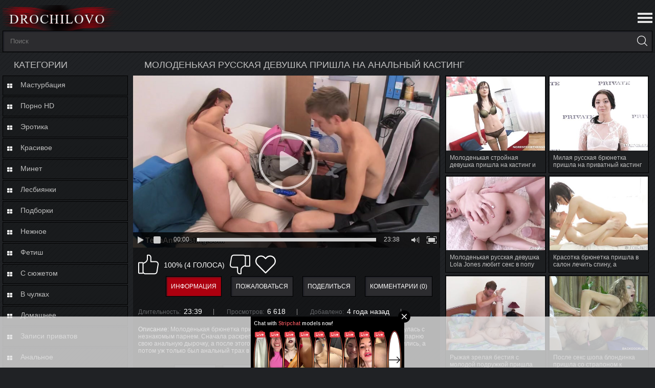

--- FILE ---
content_type: text/html; charset=utf-8
request_url: https://www.drochilovo.com/videos/6322/molodenkaya-russkaya-devushka-prishla-na-analnyy-kasting/
body_size: 11557
content:
<!DOCTYPE html>
<html lang="ru">
<head>
	<title>Молоденькая русская девушка пришла на анальный кастинг</title>
	<meta http-equiv="Content-Type" content="text/html; charset=utf-8"/>
	<meta name="description" content="Молоденькая брюнетка пришла на анальный кастинг, на котором она перепихнулась с незнакомым парнем. Сначала раскрепощенная девица разделась и продемонстрировала парню свою анальную дырочку, а после этого они занялись предварительными ласками и возбудились, а потом уж только был анальный трах в удобных позах."/>
	<meta name="keywords" content="Анальное, Кастинги, анальный кастинг, приватный кастинг, секс на кастинге, Анальный секс с русской девушкой, анальный трах, секс игрушки, косички, вставил молодой, ебля молодых"/>
	<meta name="viewport" content="width=device-width, initial-scale=1">




<link rel="apple-touch-icon" sizes="180x180" href="https://www.drochilovo.com/favicon/apple-touch-icon.png">
<link rel="icon" type="image/png" sizes="32x32" href="https://www.drochilovo.com/favicon/favicon-32x32.png">
<link rel="icon" type="image/png" sizes="192x192" href="https://www.drochilovo.com/favicon/android-chrome-192x192.png">
<link rel="icon" type="image/png" sizes="16x16" href="https://www.drochilovo.com/favicon/favicon-16x16.png">
<link rel="manifest" href="https://www.drochilovo.com/favicon/site.webmanifest">
<link rel="mask-icon" href="https://www.drochilovo.com/favicon/safari-pinned-tab.svg" color="#6f6a85">
<link rel="shortcut icon" href="https://www.drochilovo.com/favicon/favicon.ico">
<meta name="msapplication-TileColor" content="#2d89ef">
<meta name="msapplication-config" content="https://www.drochilovo.com/favicon/browserconfig.xml">
<meta name="theme-color" content="#000000">
<meta name="yandex-verification" content="410be533e70c3017" />
<meta name="google-site-verification" content="pz9hSJUQtl2qQWajTT7RBYOCZ8BdE9mvmOLKrO0_--Y" />



<link href="https://www.drochilovo.com/styles/style.css?v=5.0" rel="stylesheet" type="text/css"/>

	
	<script>
		var pageContext = {
									videoId: '6322',						loginUrl: 'https://www.drochilovo.com/login-required/'
		};
if (typeof(Storage) !== 'undefined') {
sessionStorage.clear();
}

	</script>

				<link href="https://www.drochilovo.com/videos/6322/molodenkaya-russkaya-devushka-prishla-na-analnyy-kasting/" rel="canonical"/>
	
			<meta property="og:title" content="Молоденькая русская девушка пришла на анальный кастинг"/>
				<meta property="og:image" content="https://www.drochilovo.com/contents/videos_screenshots/6000/6322/preview.jpg"/>
				<meta property="og:description" content="Молоденькая брюнетка пришла на анальный кастинг, на котором она перепихнулась с незнакомым парнем. Сначала раскрепощенная девица разделась и продемонстрировала парню свою анальную дырочку, а после этого они занялись предварительными ласками и возбудились, а потом уж только был анальный трах в удобных позах."/>
	




</head>
<body>
 

<header>
<div class="container">
	
		<div class="logo">
			<a href="https://www.drochilovo.com/"></a>
		</div>


	
	<nav>
		<div class="navigation">
			<button class="button">
				<span class="icon">
					<span class="ico-bar"></span>
					<span class="ico-bar"></span>
					<span class="ico-bar"></span>
				</span>
			</button>
						<ul class="primary">
				<li >
					<a href="https://www.drochilovo.com/" id="item1"></a>
				</li>
				<li >
					<a href="https://www.drochilovo.com/latest-updates/" id="item2">Новые</a>
				</li>
				<li >
					<a href="https://www.drochilovo.com/top-rated/" id="item3">Топовые</a>
				</li>
				<li >
					<a href="https://www.drochilovo.com/most-popular/" id="item4">Популярные</a>
				</li>
													<li >
						<a href="https://www.drochilovo.com/categories/" id="item6">Категории</a>
					</li>
																
			</ul>
			<ul class="secondary">
							</ul>
		</div>
	</nav>



		<div class="search">
			<form id="search_form" action="https://www.drochilovo.com/search/" method="get" data-url="https://www.drochilovo.com/search/%QUERY%/">
				<span class="search-button">Искать</span>
				<div class="search-text"><input type="text" name="q" placeholder="Поиск" value=""/></div>
			</form>
		</div>
</div>
</header>
<div class="container video_page">
<div class="main-content">
			<div class="sidebar">
					 	<div class="headline">
	<h2>Категории</h2>
</div>
	<ul class="list">
					<li>
				<a href="https://www.drochilovo.com/categories/masturbaciya/">Мастурбация</span></a>
			</li>
					<li>
				<a href="https://www.drochilovo.com/categories/porno-hd/">Порно HD</span></a>
			</li>
					<li>
				<a href="https://www.drochilovo.com/categories/erotika/">Эротика</span></a>
			</li>
					<li>
				<a href="https://www.drochilovo.com/categories/krasivoe/">Красивое</span></a>
			</li>
					<li>
				<a href="https://www.drochilovo.com/categories/minet/">Минет</span></a>
			</li>
					<li>
				<a href="https://www.drochilovo.com/categories/lesbi/">Лесбиянки</span></a>
			</li>
					<li>
				<a href="https://www.drochilovo.com/categories/podborki/">Подборки</span></a>
			</li>
					<li>
				<a href="https://www.drochilovo.com/categories/nejnoe/">Нежное</span></a>
			</li>
					<li>
				<a href="https://www.drochilovo.com/categories/fetish/">Фетиш</span></a>
			</li>
					<li>
				<a href="https://www.drochilovo.com/categories/s-syujetom/">С сюжетом</span></a>
			</li>
					<li>
				<a href="https://www.drochilovo.com/categories/v-chulkah/">В чулках</span></a>
			</li>
					<li>
				<a href="https://www.drochilovo.com/categories/domashnee/">Домашнее</span></a>
			</li>
					<li>
				<a href="https://www.drochilovo.com/categories/zapisi-privatov/">Записи приватов</span></a>
			</li>
					<li>
				<a href="https://www.drochilovo.com/categories/analnoe/">Анальное</span></a>
			</li>
					<li>
				<a href="https://www.drochilovo.com/categories/bolshie-siski/">Большие сиськи</span></a>
			</li>
					<li>
				<a href="https://www.drochilovo.com/categories/muj-i-jena/">Муж и жена</span></a>
			</li>
					<li>
				<a href="https://www.drochilovo.com/categories/dominirovanie/">Доминирование</span></a>
			</li>
					<li>
				<a href="https://www.drochilovo.com/categories/molodye/">Молодые</span></a>
			</li>
					<li>
				<a href="https://www.drochilovo.com/categories/semeynoe/">Семейное</span></a>
			</li>
					<li>
				<a href="https://www.drochilovo.com/categories/kukold/">Куколд</span></a>
			</li>
					<li>
				<a href="https://www.drochilovo.com/categories/massaj/">Массаж</span></a>
			</li>
					<li>
				<a href="https://www.drochilovo.com/categories/mamki/">Мамки</span></a>
			</li>
					<li>
				<a href="https://www.drochilovo.com/categories/pikap/">Пикап</span></a>
			</li>
		<li class="all_categories">
				<a href="https://www.drochilovo.com/categories/">Все категории</span></a>
			</li>
	</ul>
 
			</div>
<div class="main-container">

	<div class="headline">
	<h1>Молоденькая русская девушка пришла на анальный кастинг</h1>
</div>
<div class="block-video">
	
		<div class="table">
<div id="list_videos_videosidebar" class="sidebar_videos">
	
	
	
<div class="box">
	<div class="list-videos">
		<div class="margin-fix" id="list_videos_videosidebar_items">
																		<div class="item  ">
						<a href="https://www.drochilovo.com/videos/6442/molodenkaya-stroynaya-devushka-prishla-na-kasting-i-trahnulas-s-mujikom/" title="Молоденькая стройная девушка пришла на кастинг и трахнулась с мужиком" >
							<div class="img">
																	<img class="thumb " src="https://www.drochilovo.com/contents/videos_screenshots/6000/6442/360x270/1.jpg" alt="Молоденькая стройная девушка пришла на кастинг и трахнулась с мужиком" data-cnt="1" data-preview="https://www.drochilovo.com/get_file/1/8b48cfb3c2402ab75d3dc5463baeafa3274b83a9ea/6000/6442/6442_preview.mp4/"  width="360" height="270"/>
																																	
								<div class="bottom-info">
<div class="duration">26:31</div>

																			

																<div class="rating">
									75%
								</div>
</div>
							</div>
							<span class="title">
																	Молоденькая стройная девушка пришла на кастинг и трахнулась с мужиком
															</span>
							
							<div class="wrap">
																								<div class="added"><em>4 года назад</em></div>
								<div class="views">4 486</div>
							</div>
						</a>
											</div>
									<div class="item  ">
						<a href="https://www.drochilovo.com/videos/8103/milaya-russkaya-bryunetka-prishla-na-privatnyy-kasting-i-dala-intervyu/" title="Милая русская брюнетка пришла на приватный кастинг и дала интервью" >
							<div class="img">
																	<img class="thumb " src="https://www.drochilovo.com/contents/videos_screenshots/8000/8103/360x270/1.jpg" alt="Милая русская брюнетка пришла на приватный кастинг и дала интервью" data-cnt="1" data-preview="https://www.drochilovo.com/get_file/1/330116cff5e8708d91243b9851f1c925ad7cf1ebdf/8000/8103/8103_preview.mp4/"  width="360" height="270"/>
																																	
								<div class="bottom-info">
<div class="duration">10:52</div>

																			

																<div class="rating">
									75%
								</div>
</div>
							</div>
							<span class="title">
																	Милая русская брюнетка пришла на приватный кастинг и дала интервью
															</span>
							
							<div class="wrap">
																								<div class="added"><em>5 лет назад</em></div>
								<div class="views">8 376</div>
							</div>
						</a>
											</div>
									<div class="item  ">
						<a href="https://www.drochilovo.com/videos/6506/molodenkaya-russkaya-devushka-lola-jones-lyubit-seks-v-popu/" title="Молоденькая русская девушка Lola Jones любит секс в попу" >
							<div class="img">
																	<img class="thumb " src="https://www.drochilovo.com/contents/videos_screenshots/6000/6506/360x270/1.jpg" alt="Молоденькая русская девушка Lola Jones любит секс в попу" data-cnt="1" data-preview="https://www.drochilovo.com/get_file/1/4598b63a1baab49863c305dfed5bdb37c1daac4583/6000/6506/6506_preview.mp4/"  width="360" height="270"/>
																																	
								<div class="bottom-info">
<div class="duration">21:54</div>

																			

																<div class="rating">
									100%
								</div>
</div>
							</div>
							<span class="title">
																	Молоденькая русская девушка Lola Jones любит секс в попу
															</span>
							
							<div class="wrap">
																								<div class="added"><em>4 года назад</em></div>
								<div class="views">3 889</div>
							</div>
						</a>
											</div>
									<div class="item  ">
						<a href="https://www.drochilovo.com/videos/5545/krasotka-bryunetka-prishla-v-salon-lechit-spinu-a-poluchila-yarkiy-orgazm/" title="Красотка брюнетка пришла в салон лечить спину, а получила яркий оргазм" >
							<div class="img">
																	<img class="thumb " src="https://www.drochilovo.com/contents/videos_screenshots/5000/5545/360x270/1.jpg" alt="Красотка брюнетка пришла в салон лечить спину, а получила яркий оргазм" data-cnt="1" data-preview="https://www.drochilovo.com/get_file/1/d3800625fce565a77b43f6e83d69783046d2b848c7/5000/5545/5545_preview.mp4/"  width="360" height="270"/>
																																	
								<div class="bottom-info">
<div class="duration">21:26</div>

																			

																<div class="rating">
									0%
								</div>
</div>
							</div>
							<span class="title">
																	Красотка брюнетка пришла в салон лечить спину, а получила яркий оргазм
															</span>
							
							<div class="wrap">
																								<div class="added"><em>4 года назад</em></div>
								<div class="views">5 964</div>
							</div>
						</a>
											</div>
									<div class="item  ">
						<a href="https://www.drochilovo.com/videos/8067/ryjaya-zrelaya-bestiya-s-molodoy-podrujkoy-prishla-chpokatsya-k-molodomu-parnyu/" title="Рыжая зрелая бестия с молодой подружкой пришла чпокаться к молодому парню" >
							<div class="img">
																	<img class="thumb " src="https://www.drochilovo.com/contents/videos_screenshots/8000/8067/360x270/1.jpg" alt="Рыжая зрелая бестия с молодой подружкой пришла чпокаться к молодому парню" data-cnt="1" data-preview="https://www.drochilovo.com/get_file/1/5d6b3cad2bcd372043f8c19c1326dc8edee0294aad/8000/8067/8067_preview.mp4/"  width="360" height="270"/>
																																	
								<div class="bottom-info">
<div class="duration">14:43</div>

																			

																<div class="rating">
									78%
								</div>
</div>
							</div>
							<span class="title">
																	Рыжая зрелая бестия с молодой подружкой пришла чпокаться к молодому парню
															</span>
							
							<div class="wrap">
																								<div class="added"><em>5 лет назад</em></div>
								<div class="views">13 624</div>
							</div>
						</a>
											</div>
									<div class="item  ">
						<a href="https://www.drochilovo.com/videos/10094/posle-seks-shopa-blondinka-prishla-so-straponom-k-podruge-i-dala-sebya-chpoknut/" title="После секс шопа блондинка пришла со страпоном к подруге и дала себя чпокнуть" >
							<div class="img">
																	<img class="thumb " src="https://www.drochilovo.com/contents/videos_screenshots/10000/10094/360x270/1.jpg" alt="После секс шопа блондинка пришла со страпоном к подруге и дала себя чпокнуть" data-cnt="1" data-preview="https://www.drochilovo.com/get_file/1/4f1aa513d02e842e37ab002d91c29505137d5353e5/10000/10094/10094_preview.mp4/"  width="360" height="270"/>
																																	
								<div class="bottom-info">
<div class="duration">20:24</div>

																			

																<div class="rating">
									87%
								</div>
</div>
							</div>
							<span class="title">
																	После секс шопа блондинка пришла со страпоном к подруге и дала себя чпокнуть
															</span>
							
							<div class="wrap">
																								<div class="added"><em>5 лет назад</em></div>
								<div class="views">14 062</div>
							</div>
						</a>
											</div>
									<div class="item  ">
						<a href="https://www.drochilovo.com/videos/8097/prishla-na-porno-kasting-i-poluchila-penis-v-prezervative-vo-vlagalishche/" title="Пришла на порно кастинг и получила пенис в презервативе во влагалище" >
							<div class="img">
																	<img class="thumb " src="https://www.drochilovo.com/contents/videos_screenshots/8000/8097/360x270/1.jpg" alt="Пришла на порно кастинг и получила пенис в презервативе во влагалище" data-cnt="1" data-preview="https://www.drochilovo.com/get_file/1/9223031cb502f337523032c06688ea5431a74652c2/8000/8097/8097_preview.mp4/"  width="360" height="270"/>
																																	
								<div class="bottom-info">
<div class="duration">26:23</div>

																			

																<div class="rating">
									40%
								</div>
</div>
							</div>
							<span class="title">
																	Пришла на порно кастинг и получила пенис в презервативе во влагалище
															</span>
							
							<div class="wrap">
																								<div class="added"><em>4 года назад</em></div>
								<div class="views">6 295</div>
							</div>
						</a>
											</div>
									<div class="item  ">
						<a href="https://www.drochilovo.com/videos/9195/vzroslaya-seksualnaya-bryunetka-prohodit-privatnyy-porno-kasting/" title="Взрослая сексуальная брюнетка проходит приватный порно кастинг" >
							<div class="img">
																	<img class="thumb " src="https://www.drochilovo.com/contents/videos_screenshots/9000/9195/360x270/1.jpg" alt="Взрослая сексуальная брюнетка проходит приватный порно кастинг" data-cnt="1" data-preview="https://www.drochilovo.com/get_file/1/280b07723eb3702a07785958314a002112bdc3d239/9000/9195/9195_preview.mp4/"  width="360" height="270"/>
																																	
								<div class="bottom-info">
<div class="duration">15:36</div>

																			

																<div class="rating">
									100%
								</div>
</div>
							</div>
							<span class="title">
																	Взрослая сексуальная брюнетка проходит приватный порно кастинг
															</span>
							
							<div class="wrap">
																								<div class="added"><em>4 года назад</em></div>
								<div class="views">5 137</div>
							</div>
						</a>
											</div>
									<div class="item  ">
						<a href="https://www.drochilovo.com/videos/8191/prishla-na-privatnyy-kasting-i-nasladilas-vaginalnym-seksom/" title="Пришла на приватный кастинг и насладилась вагинальным сексом" >
							<div class="img">
																	<img class="thumb " src="https://www.drochilovo.com/contents/videos_screenshots/8000/8191/360x270/1.jpg" alt="Пришла на приватный кастинг и насладилась вагинальным сексом" data-cnt="1" data-preview="https://www.drochilovo.com/get_file/1/b5ee10a21385576e6287f14f293fcd5fb108392bf9/8000/8191/8191_preview.mp4/"  width="360" height="270"/>
																																	
								<div class="bottom-info">
<div class="duration">22:26</div>

																			

																<div class="rating">
									83%
								</div>
</div>
							</div>
							<span class="title">
																	Пришла на приватный кастинг и насладилась вагинальным сексом
															</span>
							
							<div class="wrap">
																								<div class="added"><em>4 года назад</em></div>
								<div class="views">5 231</div>
							</div>
						</a>
											</div>
									<div class="item  ">
						<a href="https://www.drochilovo.com/videos/6458/stroynaya-devushka-s-britoy-kiskoy-prishla-na-priem-k-ginekologu/" title="Стройная девушка с бритой киской пришла на прием к гинекологу" >
							<div class="img">
																	<img class="thumb " src="https://www.drochilovo.com/contents/videos_screenshots/6000/6458/360x270/1.jpg" alt="Стройная девушка с бритой киской пришла на прием к гинекологу" data-cnt="1" data-preview="https://www.drochilovo.com/get_file/1/09e082393e04697991fee2ac36f861e7c2d03715e1/6000/6458/6458_preview.mp4/"  width="360" height="270"/>
																																	
								<div class="bottom-info">
<div class="duration">25:32</div>

																			

																<div class="rating">
									84%
								</div>
</div>
							</div>
							<span class="title">
																	Стройная девушка с бритой киской пришла на прием к гинекологу
															</span>
							
							<div class="wrap">
																								<div class="added"><em>4 года назад</em></div>
								<div class="views">12 603</div>
							</div>
						</a>
											</div>
												</div>
	</div>
</div>
				</div>
			
		</div>
	
	<div class="video-holder">
		<div class="player">
			<div class="player-holder">
															<div class="player-wrap" style="width: 100%; height: 0; padding-bottom: 56.206088992974%">
							<div id="kt_player"></div>
						</div>
						<script type="text/javascript" src="https://www.drochilovo.com/player/kt_player.js?v=5.5.0"></script>
						<script type="text/javascript">
							/* <![CDATA[ */
															function getEmbed(width, height) {
									if (width && height) {
										return '<iframe width="' + width + '" height="' + height + '" src="https://www.drochilovo.com/embed/6322" frameborder="0" allowfullscreen webkitallowfullscreen mozallowfullscreen oallowfullscreen msallowfullscreen></iframe>';
									}
									return '<iframe width="854" height="480" src="https://www.drochilovo.com/embed/6322" frameborder="0" allowfullscreen webkitallowfullscreen mozallowfullscreen oallowfullscreen msallowfullscreen></iframe>';
								}
							
							var flashvars = {
																	video_id: '6322', 																	video_categories: 'Анальное, Кастинги', 																	video_tags: 'анальный кастинг, приватный кастинг, секс на кастинге, Анальный секс с русской девушкой, анальный трах, секс игрушки, косички, вставил молодой, ебля молодых', 																	license_code: '$613153820229018', 																	rnd: '1768559894', 																	video_url: 'function/0/https://www.drochilovo.com/get_file/1/b22c785476c3f37d4ce36f6e99cc6e10e5223d49a5/6000/6322/6322.mp4/', 																	postfix: '.mp4', 																	preview_url: 'https://www.drochilovo.com/contents/videos_screenshots/6000/6322/preview.jpg', 																	preview_url1: 'https://www.drochilovo.com/contents/videos_screenshots/6000/6322/preview.mp4.jpg', 																	preview_height1: '480', 																	preview_url2: 'https://www.drochilovo.com/contents/videos_screenshots/6000/6322/preview_preview.mp4.jpg', 																	preview_height2: '270', 																	skin: 'dark.css', 																	logo_position: '0,0', 																	logo_anchor: 'topleft', 																	hide_controlbar: '1', 																	hide_style: 'fade', 																	preload: 'metadata', 																	volume: '1', 																	embed: '0', 																	player_width: '882', 																	player_height: '495.73770491803'															};
														kt_player('kt_player', 'https://www.drochilovo.com/player/kt_player.swf?v=5.5.0', '100%', '100%', flashvars);
							/* ]]> */
						</script>
												</div>
		</div>
				<div class="video-info">
 
         <div class="info-holder">
				<div class="info-buttons">
					<div class="rating-container">
													<a href="#like" class="rate-like" title="Мне нравится" data-video-id="6322" data-vote="5">Мне нравится</a>
							<a href="#dislike" class="rate-dislike" title="Мне не нравится" data-video-id="6322" data-vote="0">Мне не нравится</a>
												<div class="rating">
														
														
							<span class="voters" data-success="Спасибо!" data-error="IP уже голосовал">100% (4 голоса)</span>
													</div>
					</div>
											<div class="btn-favourites">
							<a class="drop" title="В избранные">
								<span class="ico-favourite"></span>
							</a>
							<ul>
																																	<li><a href="https://www.drochilovo.com/login-required/" data-fancybox="ajax">Добавить в новый плэйлист...</a></li>
															</ul>
						</div>
										<div class="tabs-menu">
						<ul>
							<li><a href="#tab_video_info" class="toggle-button v-info">Информация</a></li>
															<li><a href="#tab_report_rrror" class="toggle-button v-report">Пожаловаться</a></li>
																					<li><a href="#tab_share" class="toggle-button v-share">Поделиться</a></li>
							<li><a href="#tab_comments" class="toggle-button v-comment">Комментарии (0)</a></li>
						</ul>
					</div>
				</div>
				<div id="tab_video_info" class="tab-content">
					<div class="block-details">
												<div class="info">
							<div class="item">
								<span>Длительность: <em>23:39</em></span>
								<span>Просмотров: <em>6 618</em></span>
								<span>Добавлено: <em>4 года назад</em></span>
															</div>
															<div class="item">
									Описание:
									<em>Молоденькая брюнетка пришла на анальный кастинг, на котором она перепихнулась с незнакомым парнем. Сначала раскрепощенная девица разделась и продемонстрировала парню свою анальную дырочку, а после этого они занялись предварительными ласками и возбудились, а потом уж только был анальный трах в удобных позах.</em>
								</div>
																													<div class="item">
									Категории:
																			<a href="https://www.drochilovo.com/categories/analnoe/">Анальное</a>
																			<a href="https://www.drochilovo.com/categories/kastingi/">Кастинги</a>
																	</div>
																						<div class="item">
									Тэги:
																			<a href="https://www.drochilovo.com/tags/analnyy-kasting/">анальный кастинг</a>
																			<a href="https://www.drochilovo.com/tags/privatnyy-kasting/">приватный кастинг</a>
																			<a href="https://www.drochilovo.com/tags/seks-na-kastinge/">секс на кастинге</a>
																			<a href="https://www.drochilovo.com/tags/analnyy-seks-s-russkoy-devushkoy/">Анальный секс с русской девушкой</a>
																			<a href="https://www.drochilovo.com/tags/analnyy-trah/">анальный трах</a>
																			<a href="https://www.drochilovo.com/tags/seks-igrushki/">секс игрушки</a>
																			<a href="https://www.drochilovo.com/tags/kosichki/">косички</a>
																			<a href="https://www.drochilovo.com/tags/vstavil-molodoy/">вставил молодой</a>
																			<a href="https://www.drochilovo.com/tags/eblya-molodyh/">ебля молодых</a>
																	</div>
																																				<div class="item">
									Скачать:
																													<a href="https://www.drochilovo.com/get_file/1/ec13869c67d3c4fe7c27023efc6b469546dc06af4c/6000/6322/6322.mp4/?download=true&amp;download_filename=molodenkaya-russkaya-devushka-prishla-na-analnyy-kasting.mp4" data-attach-session="PHPSESSID">MP4, 126.48 Mb</a>
																	</div>
													</div>
					</div>
				</div>
									<div id="tab_report_rrror" class="tab-content hidden">
						<div class="block-flagging">
							<form method="post">
								<div class="generic-error hidden"></div>
								<div class="success hidden">Спасибо! Мы благодарны за вашу помощь.</div>
								<div class="block-radios">
									<div class="button-group">
										<label class="field-label">Пожаловаться на видео</label>
																					<div class="row">
												<input type="radio" id="flag_inappropriate_video" name="flag_id" value="flag_inappropriate_video" class="radio" >
												<label for="flag_inappropriate_video">Неподходящее</label>
											</div>
																					<div class="row">
												<input type="radio" id="flag_error_video" name="flag_id" value="flag_error_video" class="radio" >
												<label for="flag_error_video">Ошибка (нет изображения или звука)</label>
											</div>
																					<div class="row">
												<input type="radio" id="flag_copyrighted_video" name="flag_id" value="flag_copyrighted_video" class="radio" >
												<label for="flag_copyrighted_video">Нарушение авторского права</label>
											</div>
																					<div class="row">
												<input type="radio" id="flag_other_video" name="flag_id" value="flag_other_video" class="radio" checked>
												<label for="flag_other_video">Другое</label>
											</div>
																				<input type="hidden" name="action" value="flag"/>
										<input type="hidden" name="video_id" value="6322">
										<input type="submit" class="submit" value="Отправить">
									</div>
								</div>
								<div class="block-textarea">
									<label for="flag_message" class="field-label">Причина (необязательно)</label>
									<textarea id="flag_message" name="flag_message" rows="3" class="textarea" placeholder=""></textarea>
								</div>
							</form>
						</div>
					</div>
												<div id="tab_share" class="tab-content hidden">
					<div class="block-share">
						<form>
							<div class="row">
								<label for="share_link" class="field-label">Ссылка на это видео</label>
								<div class="block-bookmarks">
																			<!-- AddThis Button BEGIN -->
										<div class="addthis_toolbox addthis_default_style addthis_32x32_style">
											<a class="addthis_button_preferred_1"></a>
											<a class="addthis_button_preferred_2"></a>
											<a class="addthis_button_preferred_3"></a>
											<a class="addthis_button_preferred_4"></a>
											<a class="addthis_button_compact"></a>
										</div>
										<script type="text/javascript">
											var addthis_config = {
												ui_language:''
											}
										</script>
										<script type="text/javascript" src="//s7.addthis.com/js/250/addthis_widget.js" defer></script>
										<!-- AddThis Button END -->
																	</div>
								<input type="text" id="share_link" class="textfield middle" value="https://www.drochilovo.com/videos/6322/molodenkaya-russkaya-devushka-prishla-na-analnyy-kasting/" readonly>
							</div>
							<div class="row">
								<label for="share_bb_code" class="field-label">BB код</label>
								<input type="text" id="share_bb_code" class="textfield" value="[url=https://www.drochilovo.com/videos/6322/molodenkaya-russkaya-devushka-prishla-na-analnyy-kasting/]Молоденькая русская девушка пришла на анальный кастинг[/url]" readonly>
							</div>
													</form>
					</div>
				</div>
				<div id="tab_comments" class="tab-content hidden">
						
<div class="block-comments" data-block-id="video_comments_video_comments">
	<form method="post">
									<a href="#add_comment" class="toggle-button">Добавить комментарий</a>
							<label class="field-label">Комментарии</label>
		<span class="hint">
																				Вы будете первым!
					</span>

					<div class="success hidden">
				Спасибо! Ваш комментарий отправлен на проверку.
			</div>
			<div class="block-new-comment">
				<div class="generic-error hidden"></div>
				<div>
											<div class="row">
							<label for="comment_username" class="field-label">Ваше имя</label>
							<input type="text" id="comment_username" name="anonymous_username" maxlength="30" class="textfield" placeholder="введите имя, если хотите персонифицировать свой комментарий"/>
						</div>
										<div class="row">
						<label for="comment_message" class="field-label required">Комментарий</label>
													<div class="smileys-support">
								<div class="smileys-bar">
	<img src="https://www.drochilovo.com/images/emoticons/smile.png" alt=":)"/>
	<img src="https://www.drochilovo.com/images/emoticons/cool.png" alt="8-)"/>
	<img src="https://www.drochilovo.com/images/emoticons/cwy.png" alt=";("/>
	<img src="https://www.drochilovo.com/images/emoticons/grin.png" alt=":D"/>
	<img src="https://www.drochilovo.com/images/emoticons/sad.png" alt=":("/>
	<img src="https://www.drochilovo.com/images/emoticons/shocked.png" alt=":O"/>
	<img src="https://www.drochilovo.com/images/emoticons/tongue.png" alt=":P"/>
	<img src="https://www.drochilovo.com/images/emoticons/wink.png" alt=";)"/>
	<img src="https://www.drochilovo.com/images/emoticons/heart.png" alt=":heart:"/>
	<img src="https://www.drochilovo.com/images/emoticons/ermm.png" alt=":ermm:"/>
	<img src="https://www.drochilovo.com/images/emoticons/angel.png" alt=":angel:"/>
	<img src="https://www.drochilovo.com/images/emoticons/angry.png" alt=":angry:"/>
	<img src="https://www.drochilovo.com/images/emoticons/alien.png" alt=":alien:"/>
	<img src="https://www.drochilovo.com/images/emoticons/blink.png" alt=":blink:"/>
	<img src="https://www.drochilovo.com/images/emoticons/blush.png" alt=":blush:"/>
	<img src="https://www.drochilovo.com/images/emoticons/cheerful.png" alt=":cheerful:"/>
	<img src="https://www.drochilovo.com/images/emoticons/devil.png" alt=":devil:"/>
	<img src="https://www.drochilovo.com/images/emoticons/dizzy.png" alt=":dizzy:"/>
	<img src="https://www.drochilovo.com/images/emoticons/getlost.png" alt=":getlost:"/>
	<img src="https://www.drochilovo.com/images/emoticons/happy.png" alt=":happy:"/>
	<img src="https://www.drochilovo.com/images/emoticons/kissing.png" alt=":kissing:"/>
	<img src="https://www.drochilovo.com/images/emoticons/ninja.png" alt=":ninja:"/>
	<img src="https://www.drochilovo.com/images/emoticons/pinch.png" alt=":pinch:"/>
	<img src="https://www.drochilovo.com/images/emoticons/pouty.png" alt=":pouty:"/>
	<img src="https://www.drochilovo.com/images/emoticons/sick.png" alt=":sick:"/>
	<img src="https://www.drochilovo.com/images/emoticons/sideways.png" alt=":sideways:"/>
	<img src="https://www.drochilovo.com/images/emoticons/silly.png" alt=":silly:"/>
	<img src="https://www.drochilovo.com/images/emoticons/sleeping.png" alt=":sleeping:"/>
	<img src="https://www.drochilovo.com/images/emoticons/unsure.png" alt=":unsure:"/>
	<img src="https://www.drochilovo.com/images/emoticons/w00t.png" alt=":woot:"/>
	<img src="https://www.drochilovo.com/images/emoticons/wassat.png" alt=":wassat:"/>
</div>								<textarea class="textarea" id="comment_message" name="comment" rows="3" placeholder=""></textarea>
								<div class="field-error down"></div>
							</div>
											</div>
					<div class="bottom">
													<label>Пожалуйста, подтвердите, что вы не являетесь автоматической программой.</label>
							<div class="captcha-control">
								<div class="image">
									<img src="https://www.drochilovo.com/captcha/comments/?rand=1768559894" alt="Картинка защиты"/>
									<label for="comment_code" class="field-label required">Код защиты</label>
									<input type="text" id="comment_code" class="textfield" name="code" autocomplete="off">
									<div class="field-error up"></div>
								</div>
								<input type="hidden" name="action" value="add_comment"/>
								<input type="hidden" name="video_id" value="6322">
								<input type="submit" class="submit" value="Отправить">
							</div>
											</div>
				</div>
			</div>
			</form>

	<div class="list-comments hidden">
	<div id="video_comments_video_comments">
		<div class="margin-fix" id="video_comments_video_comments_items">
					</div>

								</div>
</div></div>


				</div>
			</div>
		</div>
	</div>
</div>


</div>
</div>
	<div class="related-videos" id="list_videos_related_videos">
	<ul class="list-sort" id="list_videos_related_videos_filter_list">
					<li><span>Похожие видео</span></li>
		
		
			</ul>
		
<div class="box">
	<div class="list-videos">
		<div class="margin-fix" id="list_videos_related_videos_items">
																		<div class="item  ">
						<a href="https://www.drochilovo.com/videos/6456/pyanuyu-bryunetku-razlojili-na-divane-i-poimeli-krepkimi-chlenami/" title="Пьяную брюнетку разложили на диване и поимели крепкими членами" >
							<div class="img">
																	<img class="thumb " src="https://www.drochilovo.com/contents/videos_screenshots/6000/6456/360x270/1.jpg" alt="Пьяную брюнетку разложили на диване и поимели крепкими членами" data-cnt="1" data-preview="https://www.drochilovo.com/get_file/1/df18f2ca8522ff7ca3cbf171a65d128e49404f372e/6000/6456/6456_preview.mp4/"  width="360" height="270"/>
																																	
								<div class="bottom-info">
<div class="duration">23:32</div>

																			

																<div class="rating">
									81%
								</div>
</div>
							</div>
							<span class="title">
																	Пьяную брюнетку разложили на диване и поимели крепкими членами
															</span>
							
							<div class="wrap">
																								<div class="added"><em>5 лет назад</em></div>
								<div class="views">13 207</div>
							</div>
						</a>
											</div>
									<div class="item  ">
						<a href="https://www.drochilovo.com/videos/1749/prostoy-pacan-otjaril-v-popu-krasivuyu-dochku-oligarha-v-shikarnoy-spalne/" title="Простой пацан отжарил в попу красивую дочку олигарха в шикарной спальне" >
							<div class="img">
																	<img class="thumb " src="https://www.drochilovo.com/contents/videos_screenshots/1000/1749/360x270/1.jpg" alt="Простой пацан отжарил в попу красивую дочку олигарха в шикарной спальне" data-cnt="1" data-preview="https://www.drochilovo.com/get_file/1/1232969205fe61c8e88d6248b4e1d7dd8ec68018b5/1000/1749/1749_preview.mp4/"  width="360" height="270"/>
																																	
								<div class="bottom-info">
<div class="duration">22:23</div>

																			

																<div class="rating">
									80%
								</div>
</div>
							</div>
							<span class="title">
																	Простой пацан отжарил в попу красивую дочку олигарха в шикарной спальне
															</span>
							
							<div class="wrap">
																								<div class="added"><em>4 года назад</em></div>
								<div class="views">6 735</div>
							</div>
						</a>
											</div>
									<div class="item  ">
						<a href="https://www.drochilovo.com/videos/8207/ponravilos-zanimatsya-analnym-seksom-v-missionerskoy-poze/" title="Понравилось заниматься анальным сексом в миссионерской позе" >
							<div class="img">
																	<img class="thumb " src="https://www.drochilovo.com/contents/videos_screenshots/8000/8207/360x270/1.jpg" alt="Понравилось заниматься анальным сексом в миссионерской позе" data-cnt="1" data-preview="https://www.drochilovo.com/get_file/1/e2e9712abae295b42a3975840b71d505cff4139aff/8000/8207/8207_preview.mp4/"  width="360" height="270"/>
																																	
								<div class="bottom-info">
<div class="duration">17:47</div>

																			

																<div class="rating">
									100%
								</div>
</div>
							</div>
							<span class="title">
																	Понравилось заниматься анальным сексом в миссионерской позе
															</span>
							
							<div class="wrap">
																								<div class="added"><em>4 года назад</em></div>
								<div class="views">7 980</div>
							</div>
						</a>
											</div>
									<div class="item  ">
						<a href="https://www.drochilovo.com/videos/5844/massajist-ne-uderjalsya-vylizal-kisku-i-chpoknul-vo-vse-dyrki-klientku/" title="Массажист не удержался, вылизал киску и чпокнул во все дырки клиентку" >
							<div class="img">
																	<img class="thumb " src="https://www.drochilovo.com/contents/videos_screenshots/5000/5844/360x270/1.jpg" alt="Массажист не удержался, вылизал киску и чпокнул во все дырки клиентку" data-cnt="1" data-preview="https://www.drochilovo.com/get_file/1/df2dbb36aa231c77b1a1035c11ccdba8fd35d4843e/5000/5844/5844_preview.mp4/"  width="360" height="270"/>
																																	
								<div class="bottom-info">
<div class="duration">25:52</div>

																			

																<div class="rating">
									65%
								</div>
</div>
							</div>
							<span class="title">
																	Массажист не удержался, вылизал киску и чпокнул во все дырки клиентку
															</span>
							
							<div class="wrap">
																								<div class="added"><em>4 года назад</em></div>
								<div class="views">14 928</div>
							</div>
						</a>
											</div>
									<div class="item  ">
						<a href="https://www.drochilovo.com/videos/3554/puhlaya-zrelaya-tetka-na-kastinge-jarko-shpilitsya-s-molodym-agentom/" title="Пухлая зрелая тетка на кастинге жарко шпилится с молодым агентом" >
							<div class="img">
																	<img class="thumb " src="https://www.drochilovo.com/contents/videos_screenshots/3000/3554/360x270/1.jpg" alt="Пухлая зрелая тетка на кастинге жарко шпилится с молодым агентом" data-cnt="1" data-preview="https://www.drochilovo.com/get_file/1/98f300cc3da9f0f3a587e70d241ed0756165135c5f/3000/3554/3554_preview.mp4/"  width="360" height="270"/>
																																	
								<div class="bottom-info">
<div class="duration">22:15</div>

																			

																<div class="rating">
									57%
								</div>
</div>
							</div>
							<span class="title">
																	Пухлая зрелая тетка на кастинге жарко шпилится с молодым агентом
															</span>
							
							<div class="wrap">
																								<div class="added"><em>4 года назад</em></div>
								<div class="views">9 348</div>
							</div>
						</a>
											</div>
									<div class="item  ">
						<a href="https://www.drochilovo.com/videos/6395/vozbujdennyy-paren-poimel-znakomuyu-devushku-i-v-pisyu-i-v-ochko/" title="Возбужденный парень поимел знакомую девушку и в писю, и в очко" >
							<div class="img">
																	<img class="thumb " src="https://www.drochilovo.com/contents/videos_screenshots/6000/6395/360x270/1.jpg" alt="Возбужденный парень поимел знакомую девушку и в писю, и в очко" data-cnt="1" data-preview="https://www.drochilovo.com/get_file/1/66fe6a188724d732d659b2e0f0434a7db3ee3e5cb9/6000/6395/6395_preview.mp4/"  width="360" height="270"/>
																																	
								<div class="bottom-info">
<div class="duration">18:30</div>

																			

																<div class="rating">
									100%
								</div>
</div>
							</div>
							<span class="title">
																	Возбужденный парень поимел знакомую девушку и в писю, и в очко
															</span>
							
							<div class="wrap">
																								<div class="added"><em>4 года назад</em></div>
								<div class="views">5 712</div>
							</div>
						</a>
											</div>
									<div class="item  ">
						<a href="https://www.drochilovo.com/videos/6548/devushka-s-uprugoy-zadnicey-vstaet-rakom-i-daet-v-analnuyu-dyrochku/" title="Девушка с упругой задницей встает раком и дает в анальную дырочку" >
							<div class="img">
																	<img class="thumb " src="https://www.drochilovo.com/contents/videos_screenshots/6000/6548/360x270/1.jpg" alt="Девушка с упругой задницей встает раком и дает в анальную дырочку" data-cnt="1" data-preview="https://www.drochilovo.com/get_file/1/c0aa43281f5062f5a9bc124bfa6749de0ddfe652eb/6000/6548/6548_preview.mp4/"  width="360" height="270"/>
																																	
								<div class="bottom-info">
<div class="duration">23:10</div>

																			

																<div class="rating">
									100%
								</div>
</div>
							</div>
							<span class="title">
																	Девушка с упругой задницей встает раком и дает в анальную дырочку
															</span>
							
							<div class="wrap">
																								<div class="added"><em>4 года назад</em></div>
								<div class="views">5 839</div>
							</div>
						</a>
											</div>
									<div class="item  ">
						<a href="https://www.drochilovo.com/videos/15113/molodoy-hozyain-razdevaet-zreluyu-domrabotnicu-i-imeet-ee-v-anal/" title="Молодой хозяин раздевает зрелую домработницу и имеет её в анал" >
							<div class="img">
																	<img class="thumb " src="https://www.drochilovo.com/contents/videos_screenshots/15000/15113/360x270/1.jpg" alt="Молодой хозяин раздевает зрелую домработницу и имеет её в анал" data-cnt="1" data-preview="https://www.drochilovo.com/get_file/1/3347dac7c199bd7f7e2fb4c09f6c11c6d655fca14f/15000/15113/15113_preview.mp4/"  width="360" height="270"/>
																																	
								<div class="bottom-info">
<div class="duration">12:51</div>

																			

																<div class="rating">
									90%
								</div>
</div>
							</div>
							<span class="title">
																	Молодой хозяин раздевает зрелую домработницу и имеет её в анал
															</span>
							
							<div class="wrap">
																								<div class="added"><em>4 года назад</em></div>
								<div class="views">18 200</div>
							</div>
						</a>
											</div>
									<div class="item  ">
						<a href="https://www.drochilovo.com/videos/3714/dve-rasputnye-podrujki-probuyut-analnyy-seks-s-odnim-goryachim-chuvakom/" title="Две распутные подружки пробуют анальный секс с одним горячим чуваком" >
							<div class="img">
																	<img class="thumb " src="https://www.drochilovo.com/contents/videos_screenshots/3000/3714/360x270/1.jpg" alt="Две распутные подружки пробуют анальный секс с одним горячим чуваком" data-cnt="1" data-preview="https://www.drochilovo.com/get_file/1/3c4403ff8bdcac595756d7448046570c9221ddf5b4/3000/3714/3714_preview.mp4/"  width="360" height="270"/>
																																	
								<div class="bottom-info">
<div class="duration">21:30</div>

																			

																<div class="rating">
									100%
								</div>
</div>
							</div>
							<span class="title">
																	Две распутные подружки пробуют анальный секс с одним горячим чуваком
															</span>
							
							<div class="wrap">
																								<div class="added"><em>4 года назад</em></div>
								<div class="views">10 039</div>
							</div>
						</a>
											</div>
									<div class="item  ">
						<a href="https://www.drochilovo.com/videos/4207/staruyu-jirnuyu-tetku-na-stole-otodral-agent-kastinga-ot-pervogo-lica/" title="Старую жирную тетку на столе отодрал агент кастинга от первого лица" >
							<div class="img">
																	<img class="thumb " src="https://www.drochilovo.com/contents/videos_screenshots/4000/4207/360x270/1.jpg" alt="Старую жирную тетку на столе отодрал агент кастинга от первого лица" data-cnt="1" data-preview="https://www.drochilovo.com/get_file/1/925e663b00f6d434343c8734b8ad82ec347b975652/4000/4207/4207_preview.mp4/"  width="360" height="270"/>
																																	
								<div class="bottom-info">
<div class="duration">22:57</div>

																			

																<div class="rating">
									66%
								</div>
</div>
							</div>
							<span class="title">
																	Старую жирную тетку на столе отодрал агент кастинга от первого лица
															</span>
							
							<div class="wrap">
																								<div class="added"><em>4 года назад</em></div>
								<div class="views">10 533</div>
							</div>
						</a>
											</div>
												</div>
	</div>
</div></div>

	<div class="box tags-cloud">
			<a href="https://www.drochilovo.com/tags/seks-vtroem/" class="size-15">Секс втроем</a>
		
			<a href="https://www.drochilovo.com/tags/vstavil-v-kisku/" class="size-15">вставил в киску</a>
		
			<a href="https://www.drochilovo.com/tags/britaya-pizda/" class="size-14">бритая пизда</a>
		
			<a href="https://www.drochilovo.com/tags/semeynoe/" class="size-12">семейное</a>
		
			<a href="https://www.drochilovo.com/tags/proniknovenie-v-vaginu/" class="size-13">проникновение в вагину</a>
		
			<a href="https://www.drochilovo.com/tags/goryachie-mamki/" class="size-16">горячие мамки</a>
		
			<a href="https://www.drochilovo.com/tags/malenkie-siski/" class="size-14">маленькие сиськи</a>
		
			<a href="https://www.drochilovo.com/tags/paren-i-devushka/" class="size-16">парень и девушка</a>
		
			<a href="https://www.drochilovo.com/tags/pered-kameroy/" class="size-15">перед камерой</a>
		
			<a href="https://www.drochilovo.com/tags/na-divane/" class="size-16">на диване</a>
		
			<a href="https://www.drochilovo.com/tags/krupnym-planom/" class="size-13">крупным планом</a>
		
			<a href="https://www.drochilovo.com/tags/v-yubke/" class="size-13">в юбке</a>
		
			<a href="https://www.drochilovo.com/tags/britye-kiski/" class="size-12">бритые киски</a>
		
			<a href="https://www.drochilovo.com/tags/solo-erotika/" class="size-12">соло эротика</a>
		
			<a href="https://www.drochilovo.com/tags/chernye-chulki/" class="size-16">черные чулки</a>
		
			<a href="https://www.drochilovo.com/tags/vaginalnyy-seks/" class="size-14">вагинальный секс</a>
		
			<a href="https://www.drochilovo.com/tags/drochit-kisku/" class="size-13">дрочит киску</a>
		
			<a href="https://www.drochilovo.com/tags/semeynyy-seks/" class="size-13">семейный секс</a>
		
			<a href="https://www.drochilovo.com/tags/razdvinula-nojki/" class="size-16">раздвинула ножки</a>
		
			<a href="https://www.drochilovo.com/tags/dlinnovolosaya/" class="size-12">длинноволосая</a>
		
			<a href="https://www.drochilovo.com/tags/russkaya-erotika/" class="size-12">русская эротика</a>
		
			<a href="https://www.drochilovo.com/tags/bolshie-doyki/" class="size-14">большие дойки</a>
		
			<a href="https://www.drochilovo.com/tags/seks-igrushki/" class="size-15">секс игрушки</a>
		
			<a href="https://www.drochilovo.com/tags/vstavil-molodoy/" class="size-14">вставил молодой</a>
		
			<a href="https://www.drochilovo.com/tags/mamki/" class="size-15">мамки</a>
		
			<a href="https://www.drochilovo.com/tags/razdevayutsya/" class="size-16">раздеваются</a>
		
			<a href="https://www.drochilovo.com/tags/ebut-rakom/" class="size-14">ебут раком</a>
		
			<a href="https://www.drochilovo.com/tags/gruppovaya-eblya/" class="size-13">групповая ебля</a>
		
			<a href="https://www.drochilovo.com/tags/krasavica/" class="size-15">красавица</a>
		
			<a href="https://www.drochilovo.com/tags/semeynoe-porno/" class="size-13">семейное порно</a>
		
			<a href="https://www.drochilovo.com/tags/molodye-bryunetki/" class="size-15">молодые брюнетки</a>
		
			<a href="https://www.drochilovo.com/tags/rakom/" class="size-16">раком</a>
		
			<a href="https://www.drochilovo.com/tags/bolshie-naturalnye-siski/" class="size-14">большие натуральные сиськи</a>
		
			<a href="https://www.drochilovo.com/tags/kosichki/" class="size-12">косички</a>
		
			<a href="https://www.drochilovo.com/tags/vlajnaya-kiska/" class="size-15">влажная киска</a>
		
			<a href="https://www.drochilovo.com/tags/naturalnye-siski/" class="size-15">натуральные сиськи</a>
		
			<a href="https://www.drochilovo.com/tags/krasivoe-telo/" class="size-12">красивое тело</a>
		
			<a href="https://www.drochilovo.com/tags/v-trusah/" class="size-15">в трусах</a>
		
			<a href="https://www.drochilovo.com/tags/na-kameru/" class="size-14">на камеру</a>
		
			<a href="https://www.drochilovo.com/tags/celuyutsya/" class="size-13">целуются</a>
		
			<a href="https://www.drochilovo.com/tags/poziruet/" class="size-12">позирует</a>
		
			<a href="https://www.drochilovo.com/tags/solo/" class="size-14">соло</a>
		
			<a href="https://www.drochilovo.com/tags/stroynye-devushki/" class="size-16">Стройные девушки</a>
		
			<a href="https://www.drochilovo.com/tags/milfy/" class="size-13">Милфы</a>
		
			<a href="https://www.drochilovo.com/tags/vaginalnaya-masturbaciya/" class="size-13">вагинальная мастурбация</a>
		
			<a href="https://www.drochilovo.com/tags/russkiy-seks/" class="size-16">русский секс</a>
		
			<a href="https://www.drochilovo.com/tags/korotkie-yubki/" class="size-12">короткие юбки</a>
		
			<a href="https://www.drochilovo.com/tags/temnovolosaya/" class="size-16">темноволосая</a>
		
			<a href="https://www.drochilovo.com/tags/vlajnaya-pizda/" class="size-12">влажная пизда</a>
		
			<a href="https://www.drochilovo.com/tags/goryachiy-seks/" class="size-14">горячий секс</a>
		
	</div> 

<div class="footer-margin">
					<div class="content">
				<div class="box bottom-adv">
					
				</div>
			</div>
			</div>
</div>
<div class="footer">
	<div class="footer-wrap">
		<div class="txt">
			<p>
			Находясь на сайте <a href="https://www.drochilovo.com/">Drochilovo.com</a> вы подтверждаете, что вам исполнилось 18 лет и пребывание на сайте не является нарушением законодательства. <br>
			Всем моделям в видео роликах больше 18 лет, они являются постановочными и взяты из открытых интернет источников.
			</p>
		</div>

		<ul class="nav">
			<li><a href="https://www.drochilovo.com/">Главная</a></li>
			<li><a data-href="https://www.drochilovo.com/invite/" data-fancybox="ajax">Рассказать другу</a></li>
			<li><a data-href="https://www.drochilovo.com/feedback/" data-fancybox="ajax">Обратная связь</a></li>
							<li><a href="https://www.drochilovo.com/terms/">Правила</a></li>
												
			<li><a href="https://www.drochilovo.com/dmca/">Информация для родителей</a></li>
                        <li><a href="https://www.drochilovo.com/sitemap.xml" title="Карта Сайта">Карта Сайта</a></li>
		</ul>
				<div class="txt">
			© 2026 Drochilovo.com 18+ Все права защищены. Воспроизведение в любой форме запрещено. 
		</div> 
	</div>
	</div>

	<script src="https://www.drochilovo.com/js/main.min.js?v=5.0"></script>
	<script>
		$.blockUI.defaults.overlayCSS = {};
	</script>
<!-- Global site tag (gtag.js) - Google Analytics -->
<script async src="https://www.googletagmanager.com/gtag/js?id=G-JECTVERF5H"></script>
<script>
  window.dataLayer = window.dataLayer || [];
  function gtag(){dataLayer.push(arguments);}
  gtag('js', new Date());

  gtag('config', 'G-JECTVERF5H');
</script>

<!--LiveInternet counter--><a href="https://www.liveinternet.ru/click"
target="_blank"><img id="licnt6CBD" width="1" height="1" style="border:0" 
title="LiveInternet"
src="[data-uri]"
alt=""/></a><script>(function(d,s){d.getElementById("licnt6CBD").src=
"https://counter.yadro.ru/hit?t41.5;r"+escape(d.referrer)+
((typeof(s)=="undefined")?"":";s"+s.width+"*"+s.height+"*"+
(s.colorDepth?s.colorDepth:s.pixelDepth))+";u"+escape(d.URL)+
";h"+escape(d.title.substring(0,150))+";"+Math.random()})
(document,screen)</script><!--/LiveInternet-->

<script async type="application/javascript" src="https://a.magsrv.com/ad-provider.js"></script> 
 <ins class="eas6a97888e14" data-zoneid="5565450"></ins> 
 <script>(AdProvider = window.AdProvider || []).push({"serve": {}});</script>


<script type="application/javascript">
    var ad_idzone = "5565458",
    ad_popup_fallback = false,
    ad_popup_force = false,
    ad_chrome_enabled = true,
    ad_new_tab = false,
    ad_frequency_period = 30,
    ad_frequency_count = 1,
    ad_trigger_method = 3,
    ad_trigger_delay = 0,
    ad_capping_enabled = true; 
</script>
<script type="application/javascript" src="https://a.pemsrv.com/popunder1000.js"></script>

<script data-cfasync="false" type="text/javascript" src="//diagramjawlineunhappy.com/t/9/fret/meow4/1951596/1f471582.js"></script>







</body>
</html>

--- FILE ---
content_type: text/css
request_url: https://www.drochilovo.com/styles/style.css?v=5.0
body_size: 133260
content:
body,div,dl,dt,dd,ul,ol,li,h1,h2,h3,h4,h5,h6,pre,form,fieldset,input,textarea,p,blockquote,th,td {
  margin: 0;
  padding: 0;
 }
 fieldset,img {
  border: 0;
 }
 img,object,embed {
  vertical-align: bottom;
 }
 address,caption,cite,code,dfn,em,th,var {
  font-style: normal;
  font-weight: normal;
 }
 ol,ul {
  list-style: none;
 }
 caption,th {
  text-align: left;
 }
 h1,h2,h3,h4,h5,h6 {
  font-size: 100%;
  font-weight: normal;
 }
 p.text {
  padding: 10px;
  margin-top: 20px;
  font-size: 14px;
  line-height: 16px;
  text-align: justify;
 }
 q:before,q:after {
  content: '';
 }
 a * {
  cursor: pointer;
 }
 html {
  height: 100%;
  background: #202225;
 }
 body {
  font-size: 12px;
  line-height: 14px;
  font-family: Arial, sans-serif;
  min-height: 100%;
  min-width: 320px;
  position: relative;
  color: #333;
  -webkit-text-size-adjust: none;
  -ms-text-size-adjust: none;
 background-image: repeating-linear-gradient(-45deg, rgba(0,0,0,0.1), rgba(0,0,0,0.1) 1px, transparent 1px, transparent 7px);
 background-size:10px
 }
 a {
  color: #ffffff;
  text-decoration: none;
  cursor: pointer;
 }
 a:hover {
  color: #f56c08;
 }
 input,select,textarea {
  font-size: 14px;
  line-height: 16px;
  font-family: Arial, Helvetica, sans-serif;
 }
 .container {
  max-width: 1890px;
  padding: 0 5px;
  margin: 0 auto;
  position: relative;
  /*! background: #e0e0e0; */
 }
 .container:after {
  content:'';
  display:block;
  float:none;
  clear:both;
 }
 .container.video_page {
  max-width:1632px;
 }
 .hidden {
  display: none;
 }
 .movable-top,.movable-bottom {
  position: relative;
 }
 .country {
  margin: 1px 3px 1px 0;
 }
 .page-error {
  padding: 10px;
  background: transparent;
  color: #e44242;
  border: 1px solid #e44242;
  font-size: 30px;
  line-height: 34px;
  text-align: center;
  margin: 20px 0 0;
  border-radius: 3px;
  -webkit-border-radius: 3px;
 }
 /* forms */form .two-sections:after {
  content: "";
  display: block;
  clear: both;
 }
 form .two-sections .section-one {
  float: left;
  width: 70%;
 }
 form .two-sections .section-two {
  float: left;
  width: 24%;
  margin: 0 0 0 2%;
  padding: 0 0 0 2%;
  background: url('../images/separator.png') repeat-y;
 }
 form .section-title {
  display: block;
  font-size: 16px;
  line-height: 18px;
  margin: 15px 0 0;
  color: #ffffff;
  border-bottom: 1px solid #808080;
 }
 form .section-title:first-child {
  margin: 0;
 }
 form .section-title.expand {
  cursor: pointer;
  background: url('../images/ico-expand.gif') 100% 3px no-repeat;
 }
 form .section-title.collapse {
  cursor: pointer;
  background: url('../images/ico-collapse.gif') 100% 3px no-repeat;
 }
 form .row {
  display: block;
  position: relative;
  width: 100%;
  margin: 15px 0 0;
 }
 form .row:after {
  content: "";
  display: block;
  clear: both;
 }
 form .row:first-child {
  margin: 0;
 }
 form label {
  display: block;
  overflow: hidden;
  color: #fff;
  margin: 0 0 4px;
 }
 form label.field-label:after {
  content: ":";
 }
 form label.field-label.required {
  font-weight: bold;
 }
 form label.field-label.required:after {
  content: " (*):";
 }
 form .button-group .row {
  margin: 6px 0 0 0;
 }
 form .button-group .row:first-child {
  margin: 0;
 }
 form .button-group .row label {
  float: left;
  color: #909090;
  margin: 0 15px 0 0;
  cursor: pointer;
 }
 form .radio,form .checkbox {
  width: 14px;
  height: 14px;
  float: left;
  margin: 0 5px 0 0;
  cursor: pointer;
 }
 form .submit {
  height: 30px;
  text-align: center;
  color: #fff;
  border: 1px solid transparent;
  text-transform: uppercase;
  font-size: 14px;
  line-height: 16px;
  padding: 0 10px;
  cursor: pointer;
  -webkit-appearance: none;
  background: #2C2C2F;
 }
 form .submit.active {
  color: #a2a2a2;
  border: 1px solid #373737;
  background: #2a2a2a;
 }
 form .submit:disabled {
  cursor: default;
  color: #9b9b9b;
  border: 1px solid transparent;
  background: #ffffff;
  background: -moz-linear-gradient(top, #ffffff 0%, #cccccc 100%);
  background: -webkit-gradient(linear, left top, left bottom, color-stop(0%, #ffffff), color-stop(100%, #cccccc));
  background: -webkit-linear-gradient(top, #ffffff 0%, #cccccc 100%);
  background: -o-linear-gradient(top, #ffffff 0%, #cccccc 100%);
  background: -ms-linear-gradient(top, #ffffff 0%, #cccccc 100%);
  background: linear-gradient(to bottom, #ffffff 0%, #cccccc 100%);
 }
 form .submit:enabled:hover {
  background-color: #ac000f;
 }
 form .textfield,form .textarea,form .selectbox,form .file {
  border: 1px solid #595959;
  padding: 6px 5px;
  color: #cdcdcd;
  background: none;
  width: 100%;
  height: 30px;
  -webkit-box-sizing: border-box;
  -moz-box-sizing: border-box;
  box-sizing: border-box;
 }
 form .textarea {
  resize: vertical;
  height: auto;
 }
 form .selectbox {
  padding: 5px;
 }
 form .date .selectbox {
  width: auto;
 }
 form .file {
  position: absolute;
  left: 0;
  top: 0;
  padding: 0;
  opacity: 0;
  -ms-filter: "progid:DXImageTransform.Microsoft.Alpha(Opacity=0)";
  filter: alpha(opacity=0);
 }
 form .textfield:focus,form .textarea:focus,form .selectbox:focus,form .file:focus {
  border: 1px solid #F5C918;
  /*! color: #9b9b9b; */background: none;
 }
 form .textfield.error,form .textarea.error,form .selectbox.error,form .file.error,form fieldset.error .textfield,form fieldset.error .textarea,form fieldset.error .selectbox,form fieldset.error .file {
  border: 1px solid #e44242;
  color: #9b9b9b;
  background: none;
 }
 form .file-control {
  position: relative;
  width: 100%;
  height: 30px;
 }
 form .file-control .textfield {
  position: absolute;
  left: 0;
  top: 0;
  padding-left: 12px;
 }
 form .file-control .button {
  position: absolute;
  left: 3px;
  top: 3px;
  bottom: 3px;
  padding: 4px 5px 2px 5px;
  font-size: 14px;
  line-height: 16px;
  color: #4e4e4e;
  background: #ffffff;
  background: -moz-linear-gradient(top, #ffffff 0%, #cccccc 100%);
  background: -webkit-gradient(linear, left top, left bottom, color-stop(0%, #ffffff), color-stop(100%, #cccccc));
  background: -webkit-linear-gradient(top, #ffffff 0%, #cccccc 100%);
  background: -o-linear-gradient(top, #ffffff 0%, #cccccc 100%);
  background: -ms-linear-gradient(top, #ffffff 0%, #cccccc 100%);
  background: linear-gradient(to bottom, #ffffff 0%, #cccccc 100%);
  border-radius: 3px;
  -webkit-border-radius: 3px;
 }
 form .file-control .button.disabled {
  color: #9b9b9b;
  background: #ffffff;
  background: -moz-linear-gradient(top, #ffffff 0%, #cccccc 100%);
  background: -webkit-gradient(linear, left top, left bottom, color-stop(0%, #ffffff), color-stop(100%, #cccccc));
  background: -webkit-linear-gradient(top, #ffffff 0%, #cccccc 100%);
  background: -o-linear-gradient(top, #ffffff 0%, #cccccc 100%);
  background: -ms-linear-gradient(top, #ffffff 0%, #cccccc 100%);
  background: linear-gradient(to bottom, #ffffff 0%, #cccccc 100%);
 }
 form .list-selector-popup {
  position: absolute;
  width: 90%;
  height: 160px;
  left: 5%;
  bottom: 46px;
  background: #d5d5d5;
  z-index: 10000;
  border-radius: 3px;
  -webkit-border-radius: 3px;
 }
 form .list-selector-popup:after {
  position: absolute;
  content: "";
  border-left: 30px solid transparent;
  border-right: 30px solid transparent;
  border-top: 10px solid #bcbcbc;
  left: 45%;
  bottom: -10px;
  z-index: 10000;
 }
 form .list-selector-popup .button-group {
  overflow-y: scroll;
  overflow-x: hidden;
  position: absolute;
  top: 8px;
  left: 8px;
  bottom: 38px;
  right: 8px;
 }
 form .list-selector-popup .button-group .group-title {
  margin: 0 5px 10px 0;
  padding: 3px;
  background: #4e4e4e;
  color: #ffffff;
 }
 form .list-selector-popup .button-group .item {
  display: inline-block;
  width: 32%;
  padding-bottom: 10px;
  vertical-align: top;
 }
 form .list-selector-popup .button-group .item label {
  color: #4e4e4e;
  margin: 0 15px 0 0;
  cursor: pointer;
 }
 form .list-selector-popup .filter {
  position: absolute;
  bottom: 0;
  left: 0;
  right: 0;
  height: 30px;
  background: #bcbcbc;
  border: none;
 }
 form .list-selector-popup .filter input {
  width: 100%;
  height: 100%;
  padding: 2px 10px;
  border: none;
  background: #bcbcbc;
  color: #565656;
  -webkit-box-sizing: border-box;
  -moz-box-sizing: border-box;
  box-sizing: border-box;
 }
 form .bottom {
  background: url('../images/divider.png') left 10px repeat-x;
  overflow: hidden;
  padding: 20px 0 0;
  clear: both;
  position: relative;
 }
 form .bottom a {
  color: #FFC900;
  font-size: 12px;
  line-height: 16px;
 }
 form .bottom a:hover {
  color: #ffffff;
 }
 form .bottom .links {
  float: left;
 }
 form .bottom .submit {
  float: left;
  margin: 0 10px 0 0;
 }
 form .bottom .submit.right {
  float: right;
  margin: 0 0 0 10px;
 }
 form .captcha-control {
  overflow: hidden;
 }
 form .captcha-control .image {
  float: left;
  border: 0;
  width: 280px;
  height: 52px;
  margin: 0 12px 0 0;
 }
 form .captcha-control .image img {
  display: block;
  float: left;
  width: 125px;
  height: 52px;
  margin: 0 5px 0 0;
 }
 form .captcha-control label {
  float: left;
  margin: 0 0 6px;
 }
 form .captcha-control .textfield {
  width: 135px;
 }
 form .captcha-control .submit {
  float: left;
  margin: 19px 0 0;
 }
 form .success {
  margin: 10px;
  padding: 10px;
  /*! background: #252525; */color: #dcdcdc;
  /*! border: 1px solid #252525; */font-size: 14px;
  line-height: 16px;
  border-radius: 3px;
  -webkit-border-radius: 3px;
 }
 form .generic-error {
  text-align: center;
  margin: 0 10px 10px;
  padding: 10px;
  background: transparent;
  color: #e44242;
  border: 1px solid #e44242;
  font-size: 14px;
  font-weight: bold;
  line-height: 16px;
  border-radius: 3px;
  -webkit-border-radius: 3px;
 }
 form .info-message {
  margin: 10px;
  padding: 10px;
  background: #4e4e4e;
  color: #dcdcdc;
  border: 1px solid #4e4e4e;
  font-size: 14px;
  line-height: 16px;
  border-radius: 3px;
  -webkit-border-radius: 3px;
 }
 form .field-error {
  display: none;
  position: absolute;
  max-width: 400px;
  padding: 5px;
  z-index: 9999;
  margin: 2px 0 0 15px;
  background: #efefef;
  color: #e44242;
  font-weight: bold;
  border-radius: 3px;
  -webkit-border-radius: 3px;
 }
 form .field-error:before,form .field-error:after {
  content: "";
  position: absolute;
 }
 form .field-error.down:before {
  border-left: 10px solid transparent;
  border-right: 10px solid transparent;
  border-bottom: 10px solid #efefef;
  left: 20px;
  top: -10px;
 }
 form .field-error.down:after {
  border-left: 10px solid transparent;
  border-right: 10px solid transparent;
  border-bottom: 10px solid #efefef;
  left: 20px;
  top: -9px;
 }
 form .field-error.up {
  background-image: none;
 }
 form .field-error.up:before {
  border-left: 10px solid transparent;
  border-right: 10px solid transparent;
  border-top: 10px solid #efefef;
  left: 20px;
  bottom: -10px;
 }
 form .field-error.up:after {
  border-left: 10px solid transparent;
  border-right: 10px solid transparent;
  border-top: 10px solid #efefef;
  left: 20px;
  bottom: -9px;
 }
 form .field-error label {
  margin: 0;
 }
 form .captcha-control .field-error {
  margin-left: 145px;
  bottom: 35px;
 }
 form .file-control .field-error {
  margin-top: 30px;
 }
 form .smileys-support {
  position: relative;
 }
 form .smileys-support .textarea {
  border-radius: 0 0 3px 3px;
  -webkit-border-radius: 0 0 3px 3px;
 }
 form .smileys-support .smileys-bar {
  background: #464B6B;
  padding: 0 3px 4px 3px;
  cursor: default;
  border-radius: 3px 3px 0 0;
  -webkit-border-radius: 3px 3px 0 0;
 }
 form .smileys-support img {
  cursor: pointer;
 }
 form .progressbar {
  position: absolute;
  z-index: 1200;
  width: 60%;
  left: 20%;
  top: 50%;
  height: 40px;
  margin-top: -20px;
 }
 form .progressbar .text {
  position: absolute;
  width: 100%;
  height: 40px;
  font-size: 22px;
  font-weight: bold;
  line-height: 40px;
  text-align: center;
  color: #ffffff;
 }
 form .progressbar .progress {
  position: absolute;
  height: 40px;
  background: #bfd128;
 }
 /* toggle button */.toggle-button {
  display: block;
  color: #fff;
  border: 1px solid transparent;
  text-transform: uppercase;
  font-size: 12px;
  line-height: 14px;
  padding: 7px 9px;
  cursor: pointer;
  outline: none;
 background-color: #2c2c2f;
 
 line-height: 2;
 
 margin: 0 5px;
 
 box-shadow: inset 1px 1px 3px #171922;
 
 border: 1px solid #000;
 }
 .toggle-button * {
  cursor: pointer;
 }
 .toggle-button input {
  margin: 5px;
  font-size: 11px;
  line-height: 14px;
 }
 .toggle-button span {
  padding: 0 0 0 3px;
  font-size: 11px;
  line-height: 14px;
 }
 .toggle-button:hover,.toggle-button.inversed:hover {
  color: #fff;/*! border: 1px solid transparent; *//*! background: #1e1e1e; */background:#ac000f;
  ;
 }
 .toggle-button.active,.toggle-button.inversed {
  background: #ac000f;
 }
 .toggle-button.inversed.active {
  color: #4e4e4e;
  border: 1px solid transparent;
  background: #ffffff;
  background: -moz-linear-gradient(top, #ffffff 0%, #cccccc 100%);
  background: -webkit-gradient(linear, left top, left bottom, color-stop(0%, #ffffff), color-stop(100%, #cccccc));
  background: -webkit-linear-gradient(top, #ffffff 0%, #cccccc 100%);
  background: -o-linear-gradient(top, #ffffff 0%, #cccccc 100%);
  background: -ms-linear-gradient(top, #ffffff 0%, #cccccc 100%);
  background: linear-gradient(to bottom, #ffffff 0%, #cccccc 100%);
 }
 .toggle-button.disabled,.toggle-button.disabled:hover,.toggle-button.done,.toggle-button.done:hover {
  cursor: default;
  color: #9b9b9b;
  border: 1px solid transparent;
  background: #ffffff;
  background: -moz-linear-gradient(top, #ffffff 0%, #cccccc 100%);
  background: -webkit-gradient(linear, left top, left bottom, color-stop(0%, #ffffff), color-stop(100%, #cccccc));
  background: -webkit-linear-gradient(top, #ffffff 0%, #cccccc 100%);
  background: -o-linear-gradient(top, #ffffff 0%, #cccccc 100%);
  background: -ms-linear-gradient(top, #ffffff 0%, #cccccc 100%);
  background: linear-gradient(to bottom, #ffffff 0%, #cccccc 100%);
 }
 .toggle-button.done *,.toggle-button.disabled * {
  cursor: default;
 }
 .toggle-button.done span {
  background: url('../images/ico-checkmark.png') 0 -2px no-repeat;
  padding: 0 0 0 21px;
 }
 /* top links */.member-links {
  float: right;
  overflow: hidden;
  color: #ffffff;
 }
 .member-links ul {
  padding: 7px 0;
  line-height: 14px;
 }
 .member-links li {
  display: inline-block;
  vertical-align: top;
  padding-left: 15px;
  margin-left: 16px;
  border-left: 1px solid #262626;
 }
 .member-links li:first-child {
  padding-left: 0;
  margin-left: 0;
  border-left: none;
 }
 .member-links a {
  color: #f56c08;
 }
 .member-links a.disabled {
  color: #808080;
 }
 .member-links a:hover,.member-links a.disabled:hover {
  color: #ffffff;
 }
 /* header */header {
 padding:10px 0 0 0;
   background-color:rgba(0,0,0,0.1);
   border-bottom:1px solid rgba(0,0,0,0.3);
 }
 .header {
  max-width: 1235px;
  padding: 0 5px;
  margin: 0 auto;
  z-index: 20;
 }
 header .container {
  background:transparent
 }
 .logo {
  float: left;
  margin:0px 15px 0 0;
}
.logo a {
	display: block;
	width: 235px;
	height: 50px;
	background: url('../images/logo.png') no-repeat center center;
	background-size:200%;
}
 .search {
  margin: 0 auto;
  /*! padding: 8px 0; */
  overflow: hidden;
 }
 .search form {
  height: 40px;
  background-color:#2c2c2f;
  /*! border-radius:5px; */
  border:1px solid #000;
 box-shadow: inset 1px 1px 3px #171922;
 }
 .search form:after {
  content: "";
  display: block;
  clear: both;
 }
 .search .search-text {
  padding: 0 0 0 14px;
  overflow: hidden;
 }
 .search .search-text input {
  height:40px;
  width: 100%;
  margin: 0 0 0 -14px;
  padding: 0 0 0 14px;
  color: #fff;
  font-size: 13px;
  line-height:40px;
  border: 0;
  background: none;
 }
 .search .search-text input:focus {
  outline: none;
 }
 .search .search-button {
  float: right;
  display: block;
  width: 39px;
  height: 38px;
  background: url('../images/magnifying-glass.svg') no-repeat;
  text-indent: -1000px;
  overflow: hidden;
  cursor: pointer;
  background-position:center center;
  background-repeat:no-repeat;
  background-size:20px;
 }
 .social-bookmarks {
  width: 184px;
  float: right;
  margin: 33px 0 0 30px;
 }
 /* navigation */.navigation {
  float:left;
  height: 50px;
  position: relative;
  z-index: 10;
  margin:0 50px 0 0
 }
 .navigation .button {
  display: none;
  width: 100%;
  padding: 8px 0;
  margin: 0;
  border: none;
  outline: none;
  background: transparent;
  height: 38px;
  cursor: pointer;
 }
 .navigation .button .icon {
  display: inline-block;
  height: 20px;
  width: 29px;
  position: relative;
 }
 .navigation .button .ico-bar {
  background: #e4e4e4;
  height: 4px;
  width: 100%;
  position: absolute;
  -webkit-transition: 0.1s ease-in-out;
  -moz-transition: 0.1s ease-in-out;
  -o-transition: 0.1s ease-in-out;
  transition: 0.1s ease-in-out;
  left: 0;
 }
 .navigation .button .ico-bar:first-child {
  top: 0;
 }
 .navigation .button .ico-bar:nth-child(2) {
  top: 8px;
 }
 .navigation .button .ico-bar:nth-child(3) {
  top: 16px;
 }
 .navigation.open .button .ico-bar {
  background: #fc5729;
  left: 4px;
 }
 .navigation.open .button .ico-bar:first-child {
  top: -2px;
  -webkit-transform: rotate(45deg) translate(5px, 9px);
  -moz-transform: rotate(45deg) translate(5px, 9px);
  -ms-transform: rotate(45deg) translate(5px, 9px);
  -o-transform: rotate(45deg) translate(5px, 9px);
  transform: rotate(45deg) translate(5px, 9px);
 }
 .navigation.open .button .ico-bar:nth-child(3) {
  top: 14px;
  -webkit-transform: rotate(-45deg) translate(2px, -6px);
  -moz-transform: rotate(-45deg) translate(2px, -6px);
  -ms-transform: rotate(-45deg) translate(2px, -6px);
  -o-transform: rotate(-45deg) translate(2px, -6px);
  transform: rotate(-45deg) translate(2px, -6px);
 }
 .navigation.open .button .ico-bar:nth-child(2) {
  opacity: 0;
  -ms-filter: "progid:DXImageTransform.Microsoft.Alpha(Opacity=0)";
  filter: alpha(opacity=0);
 }
 .navigation .primary {
  float: left;
  font-weight: bold;
  display: table;
  text-align: center;
 }
 .navigation .primary li {
  display: table-cell;
  vertical-align:middle;
 }
 .navigation .primary li:first-child {
  border-left: none;
 }
 .navigation .primary a {
  display: block;
  padding:0 20px;
  text-transform: uppercase;
  color: #c1c1c1;
  line-height:40px;
  font-size:14px;
  height:40px;
  font-weight:normal;
   background-color:#2c2c2f;
   margin:0 5px;
 box-shadow: inset 1px 1px 3px #171922;
   border:1px solid #000;
 }
 .navigation .primary a#item1 {
  width:32px;
  background-image: url([data-uri]);
  background-position:center center;
  background-repeat:no-repeat;
  background-size:24px;
  padding:0 5px;
 }
 .navigation .primary a#item1:hover {
 
 }
 
 .navigation .primary .selected a {
  background-color: #ac000f;
 
  color: #fff;
 }
 
 .navigation .primary a:hover {
  background-color: #ac000f;
  color: #fff;
 }
 .navigation .primary .highlight a {
  color: #bfd128;
 }
 .navigation .primary .highlight a:hover {
  color: #f56c08;
 }
 .navigation .primary .drop {
  position: relative;
 }
 .navigation .primary .drop > a:after {
  content: '';
  border-top: 4px solid #ffffff;
  border-left: 4px solid transparent;
  border-right: 4px solid transparent;
  right: 5px;
  display: inline-block;
  vertical-align: middle;
  margin: 0 0 2px 7px;
 }
 .navigation .primary .drop:hover a {
  color: #4e4e4e;
  background: #eeeeee;
 }
 .navigation .primary .drop:hover > a:after {
  border-top: none;
  border-bottom: 4px solid #4e4e4e;
 }
 .navigation .primary .drop:hover ul {
  display: block;
 }
 .navigation .primary ul {
  position: absolute;
  top: 100%;
  left: 0;
  z-index: 10;
  width: 100%;
  display: none;
  overflow: hidden;
  border-radius: 0 0 3px 3px;
  -webkit-border-radius: 0 0 3px 3px;
 }
 .navigation .primary ul li {
  border: solid #d5d5d5;
  border-width: 1px 0 0;
  display: block;
 }
 .navigation .primary .drop:hover ul a {
  color: #4e4e4e;
  display: block;
  float: none;
  padding: 11px 17px;
  text-transform: capitalize;
  background: #eeeeee;
 }
 .navigation .primary .drop ul a:hover {
  color: #f56c08;
  background: #202020;
 }
 .navigation .primary .drop li:first-child a {
  border-radius: 0;
  -webkit-border-radius: 0;
 }
 .navigation .secondary {
  float: right;
  padding: 12px 0 12px;
  font-size: 11px;
  line-height: 14px;
 }
 .navigation .secondary li {
  float: left;
  border-left: 1px solid #3c3c3c;
 }
 .navigation .secondary li:first-child {
  border-left: none;
 }
 .navigation .secondary a {
  float: left;
  margin: 0 20px;
  color: #999999;
  text-decoration: underline;
 }
 .navigation .secondary a:hover {
  color: #f56c08;
 }
 .user-short-menu {
  float:right;
  margin:0 0 0 50px;
 }
 .user-short-menu li {
  display:inline-block;
  vertical-align:middle;
 }
 .user-short-menu a {
  display:block;
  height:40px;
  width: 36px;
   background-image: url([data-uri]);
  background-position: center center;
  background-repeat: no-repeat;
  background-size: 32px;
  padding: 0 5px;
 }
 .user-short-menu a.profileuser {
   background-image: url([data-uri]);
 background-size:28px;
 }
 .user-short-menu a.logout {
  background-image: url(../images/logout.svg);
  background-size:24px;
 }
 .user-short-menu a.signup {
   background-image: url([data-uri]);
 
 }
 .user-short-menu a:hover {
  -ms-transform: scale(1.12, 1.12); /* IE 9 */
  -webkit-transform: scale(1.12, 1.12); /* Safari */
  transform: scale(1.12, 1.12);
 }
 /* footer */.footer {
  width: 100%;
  color: #fff;
  font-size: 11px;
  line-height: 16px;
 background-color: rgba(0,0,0,0.1);
 
 border-top: 1px solid rgba(0,0,0,0.3);
  padding: 10px 0;
  text-align:center;
 }
 .footer .footer-wrap {
  max-width: 1235px;
  padding: 0 5px;
  margin: 0 auto;
  overflow: hidden;
 }
 .footer a {
  color: #fff;
  text-decoration: underline;
 }
 .footer a:hover {
  color: #888888;
 }
 .footer .nav {
  width: 100%;
  overflow: hidden;
  padding: 8px 0;
  text-align: center;
  text-transform: uppercase;
 }
 .footer .nav li {
  display: inline-block;
  vertical-align: bottom;
  padding: 0 10px;
  position: relative;
 }
 .footer .nav a {
  display: block;
  padding: 8px 15px;
  font-size: 14px;
  line-height: 14px;
  color: #fff;
  text-decoration: none;
 }
 .footer .nav a:hover {
  color:#ffc900;
 }
 .footer .copyright {
 }
 .footer .txt {
  margin: 18px 43px 0 0;
  text-align: center;
  overflow: hidden;
 }
 .box {
  overflow: hidden;
 }
 .box.message {
  font-size: 14px;
  line-height: 16px;
  margin-bottom: 400px;
 }
 /* headings *****/.headline {
  padding: 12px 5px 8px 20px;
  background-size:16px;
   background-position:left 15px;
   background-repeat: no-repeat;
   
 }
 .headline:after {
  content: "";
  display: block;
  clear: both;
   
 }
 h1,h2 {
  float: left;
  color: #c1c1c1;
  padding: 0 2px;
  font-size: 18px;
  line-height: 25px;
  text-transform: uppercase;
   
 }
 h1 a,h2 a {
  text-decoration: underline;
 }
 .sort {
  float: right;
  min-width: 140px;
  position: relative;
  margin-left: 3px;
  cursor: pointer;
  height:auto;
  overflow:hidden;
  /*! border:1px solid #d8d8d8 */
 }
 .sort .icon {
  display: block;
  position: absolute;
  width: 100%;
  height: 100%;
 }
 .sort .type-sort {
  background: url('../images/ico-sort.png') 5px 5px no-repeat;
 }
 .sort .type-video {
  background: url('../images/ico-video.png') 5px 4px no-repeat;
 }
 .sort .type-fav {
  background: url('../images/ico-favourite.png') 5px 5px no-repeat;
 }
 .sort .type-visibility {
  background: url('../images/ico-private.png') 5px 4px no-repeat;
 }
 .sort .type-edit {
  background: url('../images/ico-edit.png') 5px 5px no-repeat;
 }
 .sort strong {
  display: block;
  font-size: 12px;
  line-height: 15px;
  padding: 5px 18px 5px 28px;
  white-space: nowrap;
  color: #4e4e4e;
  cursor: pointer;
  max-width: 200px;
  overflow: hidden;
 }
 .sort:hover strong {
  color: #ffffff;
 }
 .sort:hover ul {
  display: block;
 }
 .sort ul {
  overflow: hidden;
 }
 .sort li {
  display:inline-block;
  vertical-align:middle;
  margin:0 -1px;
 }
 .sort li+li {
  /*! border-left:1px solid #d8d8d8; */
 }
 .sort ul a {
  display: block;
  padding: 5px 8px;
  font-size: 12px;
  line-height: 15px;
  color: #c1c1c1;
 }
 .sort ul a:hover, .sort ul li.active a {
  background-color: #ac000f;
  color: #fff;
  cursor: pointer;
 }
 .headline .button,.headline .more {
  float: right;
  color: #4e4e4e;
  height: 19px;
  margin-left: 3px;
  padding: 6px 0 0;
  background: #f1f1f1;
  background: -moz-linear-gradient(top, #f1f1f1 0%, #d8d8d8 100%);
  background: -webkit-gradient(linear, left top, left bottom, color-stop(0%, #f1f1f1), color-stop(100%, #d8d8d8));
  background: -webkit-linear-gradient(top, #f1f1f1 0%, #d8d8d8 100%);
  background: -o-linear-gradient(top, #f1f1f1 0%, #d8d8d8 100%);
  background: -ms-linear-gradient(top, #f1f1f1 0%, #d8d8d8 100%);
  background: linear-gradient(to bottom, #f1f1f1 0%, #d8d8d8 100%);
  border-radius: 2px;
  -webkit-border-radius: 2px;
 }
 .headline .more {
  position: relative;
 }
 .headline .button.done,.headline .button.done:hover,.headline .button.disabled,.headline .button.disabled:hover {
  color: #9b9b9b;
  cursor: default;
  background: #f1f1f1;
  background: -moz-linear-gradient(top, #f1f1f1 0%, #d8d8d8 100%);
  background: -webkit-gradient(linear, left top, left bottom, color-stop(0%, #f1f1f1), color-stop(100%, #d8d8d8));
  background: -webkit-linear-gradient(top, #f1f1f1 0%, #d8d8d8 100%);
  background: -o-linear-gradient(top, #f1f1f1 0%, #d8d8d8 100%);
  background: -ms-linear-gradient(top, #f1f1f1 0%, #d8d8d8 100%);
  background: linear-gradient(to bottom, #f1f1f1 0%, #d8d8d8 100%);
 }
 .headline .button.done *,.headline .button.disabled * {
  cursor: default;
 }
 .headline .button span {
  padding: 0 9px;
 }
 .headline .button.done span {
  background: url('../images/ico-checkmark.png') 4px -2px no-repeat;
  padding: 0 9px 0 23px;
 }
 .headline .more span {
  font-weight: bold;
  padding: 0 25px 0 9px;
 }
 .headline .more:after {
  content: '';
  border-left: 4px solid #4e4e4e;
  border-top: 3px solid transparent;
  border-bottom: 3px solid transparent;
  display: block;
  position: absolute;
  top: 10px;
  right: 8px;
 }
 .headline .button:hover,.headline .more:hover {
  color: #ffffff;
  background: #a4a4a4;
  background: -moz-linear-gradient(top, #a4a4a4 0%, #8b8b8b 100%);
  background: -webkit-gradient(linear, left top, left bottom, color-stop(0%, #a4a4a4), color-stop(100%, #8b8b8b));
  background: -webkit-linear-gradient(top, #a4a4a4 0%, #8b8b8b 100%);
  background: -o-linear-gradient(top, #a4a4a4 0%, #8b8b8b 100%);
  background: -ms-linear-gradient(top, #a4a4a4 0%, #8b8b8b 100%);
  background: linear-gradient(to bottom, #a4a4a4 0%, #8b8b8b 100%);
 }
 .headline .more:hover:after {
  border-left: 4px solid #ffffff;
 }
 .headline .button-info {
  position: relative;
  float: right;
  height: 17px;
  margin: 2px 0 0 10px;
  padding: 3px 8px 0 8px;
  border-radius: 3px;
  -webkit-border-radius: 3px;
  color: #4e4e4e;
  background: #bcbcbc;
 }
 .headline .button-info:before {
  position: absolute;
  content: "";
  border-top: 5px solid transparent;
  border-bottom: 5px solid transparent;
  border-right: 5px solid #bcbcbc;
  left: -5px;
  top: 5px;
 }
 .empty-content {
  padding: 15px 15px 0;
  font-size: 14px;
  line-height: 16px;
  color: #fff;
 }
 .empty-content h2 {
  float: none;
  display: block;
  padding: 10px 0;
 }
 .empty-content a {
  text-decoration: underline;
 }
 .empty-content p {
  padding: 5px 0;
  line-height: 20px;
 }
 .empty-content ul,.empty-content ol {
  padding-left: 20px;
 }
 .empty-content li {
  list-style: disc inside;
  line-height: 20px;
  margin-bottom: 10px;
 }
 .empty-content ol li {
  list-style: decimal inside;
 }
 /* tags cloud *****/.tags-cloud {
  margin-top: 20px;
  text-align:center;
  font-size: 16px;
   
   border:1px solid #000;
   margin:10px 0;
   background-color:rgba(0,0,0,0.2);
   padding:20px;
 }
 .tags-cloud a {
  display:inline-block;
  vertical-align:middle;
  text-transform: capitalize;
  margin:5px;
  line-height:32px;
  color:#ff1a45;
 }
 .tags-cloud a.size-16 {
  font-size:200%;
  color:#6cf381;
 }
 .tags-cloud a.size-15 {
  font-size:170%;
 }
 .tags-cloud a.size-14 {
  font-size:150%;
  color:#fffefe;
 }
 .tags-cloud a.size-13 {
  font-size:120%;
  color:#f7ff00;
 }
 /* search cloud *****/.search-cloud {
  margin-top: 20px;
  text-align: center;
 }
 /* advertisement boxes *****/.spot img,.spot embed,.spot object,.spot iframe {
  vertical-align: bottom;
 }
 /* top ad */.top a {
  display: block;
  margin: 31px 0 0;
  width: 100%;
  overflow: hidden;
 }
 .top img {
  width: 100%;
  height: auto;
 }
 /* list ads */.place {
  float: right;
  width: 315px;
  padding: 2px 40px;
  overflow: hidden;
  background: #1a1a1a;
  margin-left: 15px;
  position: relative;
  border-radius: 5px;
  -webkit-border-radius: 5px;
  box-shadow: inset 0 0 30px rgba(0, 0, 0, 0.2);
  -webkit-box-shadow: inset 0 0 30px rgba(0, 0, 0, 0.2);
 }
 .margin-fix .place {
  margin-top: 15px;
 }
 .place .spot {
  overflow: hidden;
 }
 .place .spot a {
  width: 315px;
  height: 300px;
  background: #000000;
  overflow: hidden;
  display: block;
 }
 .list-videos .place,.list-playlists .place {
  height: 683px;
 }
 .list-videos .spot,.list-playlists .spot {
  padding: 27px 0 0;
 }
 .list-albums .place {
  height: 659px;
 }
 .list-albums .spot {
  padding: 20px 0 0;
 }
 /* bottom adv */.bottom-adv {
  margin: 30px 0 10px;
  text-align: center;
  font-size: 0;
 }
 .bottom-adv .spot {
  display: inline-block;
  vertical-align: top;
  width: 300px;
  overflow: hidden;
  margin: 1px;
 }
 .bottom-adv .spot a {
  width: 300px;
  height: 250px;
  background: #000000;
  overflow: hidden;
  display: block;
 }
 /* lists *****/.list-comments,.list-subscriptions,.list-playlists,.list-members,.list-messages,.list-models,.list-sponsors,.list-channels,.list-categories,.list-tags,.list-albums,.list-albums-images,.list-videos,.list-videos-screenshots {
  overflow: hidden;
  width: 100%;
  text-align: center;
 }
 .margin-fix {
  margin: -5px 0 0 -5px;
 }
 .list-albums-images .margin-fix,.list-videos-screenshots .margin-fix {
  margin: 0 0 0 -15px;
 }
 .list-comments .margin-fix {
  margin: -10px 0 0 -10px;
 }
 .list-tags .margin-fix {
  margin: -23px 0 0 0;
 }
 .margin-fix .bottom {
  margin: 0 0 0 15px;
 }
 .margin-fix .bottom .submit,.margin-fix .bottom .submit.right {
  margin-top: 5px;
 }
 .margin-fix .generic-error {
  margin: 15px 0 0 15px;
 }
 .list-playlists .item,.list-members .item,.list-models .item,.list-sponsors .item,.list-channels .item,.list-categories .item,.list-albums .item,.list-albums-images .item,.list-videos .item,.list-videos-screenshots .item {
  float: left;
  display: inline;
  text-align: left;
  margin: 5px 0 0 5px;
  width: calc(20% - 10px);
  background-color:#1D1F21;
  border:1px solid #000;
  padding:1px;
 }
 .list-models .item {
  width:195px;
 }
 .list-playlists .item a,.list-members .item a,.list-models .item a,.list-sponsors .item a,.list-channels .item a,.list-categories .item a,.list-albums .item a,.list-videos .item a {
  display: block;
  outline: 0;
 }
 .list-tags .item a {
  padding-left: 10px;
 }
 .list-videos-screenshots .item {
  width: 110px;
 }
 .list-albums-images .item {
  width: 200px;
 }
 .list-models .item,.list-sponsors .item,.list-channels .item,.list-categories .item {
  /*! padding: 5px 5px 10px; */
 }
 .list-playlists .item:hover,.list-members .item:hover,.list-models .item:hover,.list-sponsors .item:hover,.list-channels .item:hover,.list-categories .item:hover,.list-albums .item:hover,.list-videos .item:hover {
  border-color:#353953
 }
 .list-members .item.unread {
  background: #1a1a1a;
 }
 .list-tags .item {
  float: left;
  text-align: left;
  margin-top: 15px;
  width: 20%;
 }
 .item em {
  color: #fff;
  font-size:12px;
 }
 .item .img {
  position: relative;
  background: #000000;
  overflow: hidden;
 }
 .list-models .img,.list-sponsors .img,.list-channels .img,.list-categories .img {
  width: 195px;
  height: 260px;
 }
 .list-videos .img,.list-playlists .img {
  /*! width: 400px; */
  /*! height: 300px; */
  position:relative;
 }
 .list-videos .img.preview-loading:after {
  display: block;
  position: absolute;
  content: '';
  width: 25px;
  height: 25px;
  background: #000000 url('../images/loader.gif') 2px 2px no-repeat;
  bottom: 5px;
  right: 5px;
  z-index: 1;
 }
 .list-members .img {
  width: 180px;
  height: 180px;
 }
 .list-videos-screenshots .img {
  width: 110px;
  height: 82px;
 }
 .list-albums .img {
  width: 180px;
  height: 240px;
 }
 .list-albums-images .img {
  width: 200px;
  height: 150px;
  text-align: center;
 }
 .item .img img,.item .img .no-thumb {
  display: block;
  width: 100%;
  height: auto;
  text-align: center;
  display:block;
  position:relative;
 }
 .item.disabled .img img {
  opacity: 0.3;
  -ms-filter: "progid:DXImageTransform.Microsoft.Alpha(Opacity=30)";
  filter: alpha(opacity=30);
 }
 .list-members .img .no-thumb {
  line-height: 180px;
 }
 .list-models .img .no-thumb,.list-sponsors .img .no-thumb,.list-channels .img .no-thumb,.list-categories .img .no-thumb {
  line-height: 260px;
 }
 .list-albums-images .img .no-thumb {
  line-height: 150px;
 }
 .list-playlists .img img.video2,.list-playlists .img img.video3,.list-playlists .img img.video4,.list-playlists .img img.video5 {
  position: absolute;
  width: 60px;
  height: auto;
  border: 2px solid #7c7c7c;
  opacity: 0.8;
  -ms-filter: "progid:DXImageTransform.Microsoft.Alpha(Opacity=80)";
  filter: alpha(opacity=80);
 }
 .list-playlists .img img.video2:hover,.list-playlists .img img.video3:hover,.list-playlists .img img.video4:hover,.list-playlists .img img.video5:hover {
  z-index: 5;
  opacity: 1;
  -ms-filter: "progid:DXImageTransform.Microsoft.Alpha(Opacity=100)";
  filter: alpha(opacity=100);
 }
 .list-playlists .img img.video2 {
  right: 25px;
  top: 5px;
  z-index: 3;
 }
 .list-playlists .img img.video3 {
  right: 15px;
  top: 15px;
  z-index: 2;
 }
 .list-playlists .img img.video4 {
  right: 5px;
  top: 25px;
  z-index: 1;
 }
 .list-playlists .img .no-thumb {
  line-height: 135px;
 }
 .item .title {
  margin: 7px 7px;
  height: 28px;
  overflow: hidden;
  display: block;
  color:#c1c1c1;
  display:block;
 }
 .list_cat .item .title {
   text-align:center;
   text-transform:uppercase;
   font-weight: bold;
   font-size:17px;
   height:auto;
 }
 .item.disabled .title,.item.processing .title {
  color: #808080;
 }
 .item.error .title {
  color: #fc5729;
 }
 .list-members .item .title,.list-models .item .title,.list-sponsors .item .title,.list-channels .item .title,.list-categories .item .title {
  height: 14px;
 }
 .list-models .item .title {
  text-transform:uppercase;
 }
 .list-tags .item .title {
  height: 20px;
  font-size: 20px;
  font-weight: bold;
  line-height: 22px;
  margin: 0;
  padding: 15px 0 7px 10px;
 }
 .list-subscriptions .item .title {
  color: #ffffff;
  float: left;
  height: 14px;
  margin: 5px 2px;
 }
 .list-subscriptions .item .title:hover {
  color: #f56c08;
 }
 .bottom-info {
  display:block;
  position:absolute;
 top:0;
  left:0;
  right:0;
 }
 .bottom-info:hover {
 }
 .bottom-info div {
  background-color:rgba(0,0,0,0.8);
  line-height:24px;
  color:#fff;
  padding:0 10px;
 }
 .item .wrap {
  margin: 0 5px 2px 5px;
  color: #8a8a8a;
  overflow: hidden;
 }
 .item .wrap:after {
  content: "";
  display: block;
  clear: both;
 }
 .item .duration,.item .added,.item .photos,.item .videos,.item .albums,.item .user {
  float: left;
 }
 .item .added {
  background-image:url(../images/calendar.svg);
  background-position:left center;
  background-repeat: no-repeat;
  background-size:12px;
  padding:0 5px 0 20px
 }
 .item .duration {
   background-image: url([data-uri]);
 
  background-position:4px center;
  background-repeat: no-repeat;
  background-size:16px;
  padding:0 5px 0 24px
 }
 .item .views {
  float: right;
 }
 .item .views {
  color: #fff;
  font-size: 10px;
   background-image: url([data-uri]);
 background-position:4px center;
  background-repeat: no-repeat;
  background-size:14px;
  padding:0 5px 0 24px
 }
 .item .user {
  height: 14px;
  overflow: hidden;
  white-space: nowrap;
 }
 .item .rating {
  float: right;
  position: relative;
     background-image: url([data-uri]);
 
  background-position:4px center;
  background-repeat: no-repeat;
  background-size:16px;
  padding:0 5px 0 24px
 }
 .item .rating.videos {
  background-image:url(../images/video-camera.svg);
 }
 .item .positive {
  color: #d4d4d4;
  background: url('../images/ico-rating-positive.png') no-repeat 100% 0;
 }
 .item .negative {
  color: #fc5729;
  background: url('../images/ico-rating-negative.png') no-repeat 100% 3px;
 }
 .item.private .thumb,.item .thumb.private {
  opacity: 0.2;
  -ms-filter: "progid:DXImageTransform.Microsoft.Alpha(Opacity=20)";
  filter: alpha(opacity=20);
 }
 .item .ico-private {
  padding: 0 0 0 20px;
  background: url('../images/ico-private.png') no-repeat;
 }
 .item .ico-fav-0 {
  width: 24px;
  height: 24px;
  float:right;
  display:block;
  z-index: 10;
  background: #000 url('../images/heart.svg') center center no-repeat;
     background-image: url([data-uri]);
  background-size:16px;
  opacity:0.8;
  position:static
 }
 .item .ico-fav-1 {
  width: 24px;
  height: 24px;
  float:right;
  display: block;
  z-index: 10;
  background: #000 url('../images/stars.svg') center center no-repeat;
     background-image: url([data-uri]);
 
  background-size:16px;
  opacity:0.8;
  position:static
 }
 .no-touch .item:hover .ico-fav-0,.no-touch .item:hover .ico-fav-1 {
  display: block;
 }
 .no-touch .item .ico-fav-0:hover,.no-touch .item .ico-fav-1:hover,.item .ico-fav-0.fixed,.item .ico-fav-1.fixed {
  float:right;
  right:0 !important;
  opacity: 1;
  -ms-filter: "progid:DXImageTransform.Microsoft.Alpha(Opacity=100)";
  filter: alpha(opacity=100);
 }
 .line-disabled,.line-error,.line-processing {
  position: absolute;
  top: 50%;
  left: 15%;
  width: 70%;
  margin-top: -13px;
  text-align: center;
  background: #000000;
  padding: 3px 0;
  color: #8a8a8a;
  font-size: 16px;
  font-weight: bold;
  line-height: 20px;
  opacity: 0.7;
  -ms-filter: "progid:DXImageTransform.Microsoft.Alpha(Opacity=70)";
  filter: alpha(opacity=70);
 }
 .line-error {
  color: #fc5729;
 }
 .line-premium,.line-private {
  position: absolute;
  bottom: 0;
  left: 0;
  width: 100%;
  text-align: center;
  background: #000000;
  padding: 3px 0;
  color: #fc5729;
  font-weight: bold;
  opacity: 0.7;
  -ms-filter: "progid:DXImageTransform.Microsoft.Alpha(Opacity=70)";
  filter: alpha(opacity=70);
 }
 .line-premium {
  color: #fc5729;
 }
 .list-members .unread-notification {
  position: absolute;
  left: 5px;
  top: 5px;
  padding: 3px 5px;
  background: #f56c08;
  color: #ffffff;
 }
 .list-playlists .item-control,.list-channels .item-control,.list-members .item-control,.list-videos .item-control,.list-videos-screenshots .item-control,.list-albums .item-control,.list-albums-images .item-control {
  text-align: center;
  background: url('../images/divider.png') repeat-x;
  margin: 10px 0 5px 0;
  padding: 10px 0 0;
 }
 .list-subscriptions .item-control {
  float: right;
 }
 .item-control .item-control-holder {
  display: inline-block;
  /*! background: #cccccc; */
  overflow: hidden;
  vertical-align: top;
  border-radius: 3px;
  -webkit-border-radius: 3px;
 }
 .item-control .toggle-button {
  float: left;
  padding: 4px 8px;
  margin: 0 1px 0 0;
 }
 .item-control .toggle-button:last-child {
  margin: 0;
 }
 .list-comments .item {
  margin: 10px 0 0 10px;
  color: #8a8a8a;
  padding: 5px;
  text-align: left;
  background: #242424;
  background: -moz-linear-gradient(top, #242424 0%, #212121 100%);
  background: -webkit-gradient(linear, left top, left bottom, color-stop(0%, #242424), color-stop(100%, #212121));
  background: -webkit-linear-gradient(top, #242424 0%, #212121 100%);
  background: -o-linear-gradient(top, #242424 0%, #212121 100%);
  background: -ms-linear-gradient(top, #242424 0%, #212121 100%);
  background: linear-gradient(to bottom, #242424 0%, #212121 100%);
  border-radius: 3px;
  -webkit-border-radius: 3px;
 }
 .list-comments .item:after {
  content: "";
  display: block;
  clear: both;
 }
 .list-comments.fixed .item {
  float: left;
  width: 592px;
  height: 86px;
  overflow: hidden;
 }
 .list-comments.fixed.short .item {
  width: 490px;
 }
 .list-comments .image {
  float: left;
  width: 86px;
  height: 86px;
  margin: 0 6px 0 0;
 }
 .list-comments .image img {
  width: 86px;
  height: 86px;
  display: block;
 }
 .list-comments .image .no-thumb {
  background: #000000;
  display: block;
  width: 86px;
  height: 86px;
  line-height: 86px;
  text-align: center;
 }
 .list-comments .comment-options {
  display: block;
  float: right;
 }
 .list-comments .comment-options:after {
  content: "";
  display: block;
  clear: both;
 }
 .list-comments .comment-options a {
  padding: 2px 5px;
  background: #0a0a0a;
  float: left;
  margin: 0 0 0 5px;
  color: #ffffff;
  font-weight: bold;
  border-radius: 3px;
  -webkit-border-radius: 3px;
 }
 .list-comments .comment-options a:hover {
  color: #f56c08;
 }
 .list-comments .comment-options a.disabled {
  cursor: default;
  color: #808080;
 }
 .list-comments .comment-options span {
  background: #0a0a0a;
  padding: 2px 10px;
  font-weight: bold;
  float: left;
  border-radius: 3px;
  -webkit-border-radius: 3px;
 }
 .list-comments .comment-options .positive {
  color: #bfd128;
 }
 .list-comments .comment-options .negative {
  color: #fc5729;
 }
 .list-comments .text {
  overflow: hidden;
 }
 .list-comments .comment-info {
  display: block;
  margin: 0 0 5px;
 }
 .list-comments p {
  display: block;
  font-size: 14px;
  font-style: italic;
  line-height: 16px;
  padding: 5px 10px;
 }
 .list-comments .dim-comment p {
  opacity: 0.1;
  -ms-filter: "progid:DXImageTransform.Microsoft.Alpha(Opacity=10)";
  filter: alpha(opacity=10);
 }
 .list-comments .dim-comment:hover p {
  opacity: 1;
  -ms-filter: "progid:DXImageTransform.Microsoft.Alpha(Opacity=100)";
  filter: alpha(opacity=100);
 }
 .list-comments .username {
  color: #ffffff;
  font-weight: bold;
  padding: 0 5px 0 0;
 }
 .list-comments a.username:hover {
  color: #f56c08;
 }
 .list-subscriptions .item {
  float: left;
  text-align: left;
  width: 487px;
  margin: 15px 0 0 15px;
  color: #ffffff;
  padding: 5px;
  background: #414141;
  background: -moz-linear-gradient(top, #414141 0%, #3e3e3e 100%);
  background: -webkit-gradient(linear, left top, left bottom, color-stop(0%, #414141), color-stop(100%, #3e3e3e));
  background: -webkit-linear-gradient(top, #414141 0%, #3e3e3e 100%);
  background: -o-linear-gradient(top, #414141 0%, #3e3e3e 100%);
  background: -ms-linear-gradient(top, #414141 0%, #3e3e3e 100%);
  background: linear-gradient(to bottom, #414141 0%, #3e3e3e 100%);
  border-radius: 3px;
  -webkit-border-radius: 3px;
 }
 .list-subscriptions .item:after {
  content: "";
  display: block;
  clear: both;
 }
 .list-messages .item {
  position: relative;
  text-align: left;
  margin: 15px 42px 0 15px;
  overflow: hidden;
  background: #414141;
  border-radius: 3px;
  -webkit-border-radius: 3px;
 }
 .list-messages .item.me {
  margin: 15px 0 0 57px;
  background: #2f2f2f;
 }
 .list-messages .item.grouped,.list-messages .item.me.grouped {
  margin-top: -3px;
 }
 .list-messages .item.editing {
  background: #1a1a1a;
 }
 .list-messages .image {
  float: left;
  width: 36px;
  height: 36px;
  overflow: hidden;
  margin: 3px;
 }
 .list-messages .image:hover {
  opacity: 0.7;
  -ms-filter: "progid:DXImageTransform.Microsoft.Alpha(Opacity=70)";
  filter: alpha(opacity=70);
 }
 .list-messages .image a {
  outline: none;
 }
 .list-messages .image img,.list-messages .image .no-thumb {
  display: block;
  width: 36px;
  height: 36px;
  background: #000000;
 }
 .list-messages .item.grouped .image img,.list-messages .item.grouped .image .no-thumb {
  display: none;
 }
 .list-messages .message-text {
  display: block;
  padding: 10px;
  font-size: 14px;
  line-height: 20px;
  overflow: hidden;
  color: #ffffff;
 }
 .list-messages .item.deleted .message-text {
  color: #808080;
 }
 .list-messages .message-text .inline-text {
  display: block;
  padding-top: 5px;
  font-style: italic;
 }
 .list-messages .added {
  position: relative;
  float: right;
  padding: 10px 20px 10px 30px;
  color: #808080;
  line-height: 20px;
 }
 .list-messages .added.editable {
  padding-right: 25px;
  background: url('../images/ico-edit-message.png') right 10px no-repeat;
  cursor: pointer;
 }
 .list-messages .added.editable:hover {
  color: #d9d9d9;
 }
 .list-messages .item.new .added:after {
  display: block;
  position: absolute;
  content: '';
  background: #f56c08;
  width: 8px;
  height: 8px;
  top: 16px;
  left: 12px;
  -webkit-border-radius: 50%;
  border-radius: 50%;
 }
 .list-messages .load-more {
  margin-top: 15px;
 }
 .message-form {
  background: #272727 url('../images/bg-grey.gif');
  margin-top: 15px;
  padding: 10px;
  overflow: hidden;
  border-radius: 5px;
  -webkit-border-radius: 5px;
 }
 /* pagination */.pagination {
  margin: 10px 0 0 0;
  width: 100%;
  text-align: center;
  overflow: hidden;
  border-radius: 5px;
  -webkit-border-radius: 5px;
 }
 .pagination.alphabet {
  text-align:left;
  margin:0px 0 0 -5px;
  padding:5px 0 0 0;
 }
 .pagination-holder {
  display: inline-block;
  vertical-align: bottom;
 }
 .pagination ul {
  text-align: center;
 }
 .pagination ul:after {
  content: "";
  display: block;
  clear: both;
 }
 .pagination li {
  float: left;
  font-weight: bold;
  color: #666666;
  text-align: center;
 }
 .pagination a,.pagination span {
  display: block;
  padding:0 12px;
   line-height:40px;
  min-width: 14px;
 background-color: #2c2c2f;
 box-shadow: inset 1px 1px 3px #171922;
 border: 1px solid #000;
  margin:2px;
  font-size:17px;
   font-weight:normal;
 }
 .pagination.alphabet a, .pagination.alphabet span {
  display: block;
  min-width: 14px;
  background-color:#2C2C2F;
  margin:2px;
  font-size:17px;
  padding:0 10px;
  ;
  line-height:2;
  font-weight:normal;
 }
 .pagination a {
  color: #ffffff;
 }
 .pagination a:hover, .pagination span {
  color: #fff;
  background-color: #ac000f;
 }
 .pagination .prev,.pagination .next {
  min-width: 40px;
 }
 .pagination .prev a,.pagination .next a {
  background-image: url(../images/next.svg);
  background-position: center center;
  background-repeat: no-repeat;
  background-size: 24px;
  text-indent: -9999px;
  min-width:50px;
 }
 .pagination .prev a {
  -ms-transform: rotate(180deg); /* IE 9 */
  -webkit-transform: rotate(180deg); /* Chrome, Safari, Opera */
  transform: rotate(180deg);
 }
 /* load-more */.load-more {
  margin: 10px 0 0 0;
  text-align: center;
 }
 .load-more a {
  display: inline-block;
  padding: 12px 28px 14px;
  font-weight: bold;
  background: #272727;
  border-radius: 5px;
  -webkit-border-radius: 5px;
 }
 .load-more a:hover {
  color: #f56c08;
  background: #1f1f1f;
  background: -moz-linear-gradient(top, #1f1f1f 0%, #1a1a1a 100%);
  background: -webkit-gradient(linear, left top, left bottom, color-stop(0%, #1f1f1f), color-stop(100%, #1a1a1a));
  background: -webkit-linear-gradient(top, #1f1f1f 0%, #1a1a1a 100%);
  background: -o-linear-gradient(top, #1f1f1f 0%, #1a1a1a 100%);
  background: -ms-linear-gradient(top, #1f1f1f 0%, #1a1a1a 100%);
  background: linear-gradient(to bottom, #1f1f1f 0%, #1a1a1a 100%);
 }
 /* content */.content,.main-content {
  width: 100%;
  overflow: hidden;
 }
 .main-container {
  overflow: hidden;
 }
 .main-container-user {
  width: 1630px;
  margin:0 auto;
  overflow: hidden;
 }
 /* sidebar */.sidebar {
  float: left;
  width: 245px;
  margin: 0 10px 0 0;
 }
 .sidebar .comments,.sidebar .list,.sidebar .filter {
  overflow: hidden;
  /*! background:#464b6b; */
  ;
 }
 .sidebar .comments li,.sidebar .list li,.sidebar .filter li {
  /*! background: url('../images/divider.png') repeat-x; */
  /*! margin: -1px 0 0; */
 }
 .sidebar .comments li:first-child,.sidebar .list li:first-child,.sidebar .filter li:first-child {
  background: none;
  margin: 0;
 }
 .sidebar .list a {
  display: block;
  padding: 10px 12px 13px 34px;
  color: #c1c1c1;
  background-color: transparent;
  font-size:14px;
   background-image: url([data-uri]);
 
  background-position:8px center;
  background-size:10px;
  background-repeat:no-repeat;
 background-color: rgba(0,0,0,0.21);
 margin: 0 5px;
 /*! box-shadow: inset 1px 1px 3px #222641; */
 border: 1px solid #000;
   margin:0 0 2px 0;
 }
 .sidebar .list a:hover, .sidebar .list .all_categories a {
 background-color: #ac000f;
 }
 .sidebar .list .all_categories a:hover {
  color:#ffc900;
  background-color: #222641;
 }
 .sidebar .list .rating {
  float: right;
  color: #999999;
 }
 .sidebar .list a:hover .rating {
  color: #999999;
 }
 .sidebar .comments .comment-text {
  font-size: 14px;
  font-style: italic;
  line-height: 16px;
  padding: 10px;
  color: #999999;
 }
 .sidebar .comments .comment-text a {
  color: #ffffff;
 }
 .sidebar .comments .comment-text a:hover {
  color: #f56c08;
 }
 .sidebar .comments .comment-info {
  padding: 0 10px 10px 10px;
  overflow: hidden;
 }
 .sidebar .comments .image {
  float: left;
  width: 30px;
  height: 30px;
  overflow: hidden;
  background: #000000;
 }
 .sidebar .comments .image img,.sidebar .comments .image .no-thumb {
  display: block;
  width: 100%;
  height: 100%;
  text-align: center;
 }
 .sidebar .comments .username {
  height: 14px;
  overflow: hidden;
  padding: 0 5px 3px 5px;
 }
 .sidebar .comments .username a,.sidebar .comments .username span {
  color: #ffffff;
 }
 .sidebar .comments .username a:hover {
  color: #f56c08;
 }
 .sidebar .comments .added {
  padding: 0 5px;
  overflow: hidden;
  color: #999999;
 }
 .sidebar .filter li {
  position: relative;
  background: transparent;
 }
 .sidebar .filter li:hover {
  background: #1a1a1a;
 }
 .sidebar .filter li * {
  cursor: pointer;
 }
 .sidebar .filter li input {
  position: absolute;
  left: 16px;
  width: 14px;
  height: 14px;
  top: 10px;
 }
 .sidebar .filter li label {
  display: block;
  padding: 10px 12px 13px 34px;
  font-size: 12px;
  font-weight: bold;
  line-height: 14px;
  color: #ffffff;
 }
 .sidebar .filter li:hover label {
  color: #f56c08;
 }
 .sidebar label.group {
  display: block;
  padding: 10px 12px 2px 14px;
  color: #ffffff;
 }
 .sidebar label.group:after {
  content: ":";
 }
 .sidebar form {
  padding: 10px 12px 10px 14px;
 }
 .sidebar form .selectbox.age {
  width: 70px;
 }
 .sidebar form .button-group label {
  float: none;
 }
 .sidebar .alphabet {
  overflow: hidden;
  padding: 0 0 4px;
  background: #272727 url('../images/bg-grey.gif');
  text-align: center;
  border-radius: 5px;
  -webkit-border-radius: 5px;
 }
 .sidebar .alphabet span,.sidebar .alphabet a {
  display: inline-block;
  vertical-align: middle;
  width: 26px;
  height: 25px;
  text-align: center;
  color: #ffffff;
  text-transform: uppercase;
  font-size: 12px;
  font-weight: bold;
  line-height: 24px;
  margin: 4px 0 0 0;
  border: 1px solid #343434;
  background: transparent;
  border-radius: 2px;
  -webkit-border-radius: 2px;
 }
 .sidebar .alphabet a.all {
  width: 36px;
 }
 .sidebar .alphabet a {
  cursor: pointer;
 }
 .sidebar .alphabet span {
  color: #808080;
 }
 .sidebar .alphabet a:hover {
  background: #1a1a1a;
  border-color: #1a1a1a;
  color: #f56c08;
 }
 /* block-channel */.block-channel {
  padding: 10px;
  overflow: hidden;
  background: #272727 url('../images/bg-grey.gif');
  border-radius: 5px;
  -webkit-border-radius: 5px;
 }
 .block-channel .img {
  position: relative;
  float: left;
  margin: 0 10px 0 0;
  border: 2px solid #212121;
 }
 .block-channel .img img {
  display: block;
  width: 360px;
  height: 200px;
 }
 .block-channel .img .no-thumb {
  display: block;
  width: 360px;
  height: 200px;
  text-align: center;
  line-height: 200px;
  background: #000000;
 }
 .block-channel .img .channel-user {
  position: absolute;
  left: 10px;
  bottom: 10px;
  padding: 3px 8px;
  background: #212121;
  font-weight: bold;
  opacity: 0.5;
  -ms-filter: "progid:DXImageTransform.Microsoft.Alpha(Opacity=50)";
  filter: alpha(opacity=50);
  border-radius: 2px;
  -webkit-border-radius: 2px;
 }
 .block-channel .img .channel-user:hover {
  opacity: 1;
  -ms-filter: "progid:DXImageTransform.Microsoft.Alpha(Opacity=100)";
  filter: alpha(opacity=100);
 }
 .block-channel .channel-info {
  float: left;
  width: 449px;
  margin: 0 10px 0 0;
 }
 .block-channel .channel-list {
  background: #212121;
  overflow: hidden;
  color: #d8d8d8;
  font-size: 12px;
  margin: 0 0 5px;
  box-shadow: inset 0 0 30px rgba(0, 0, 0, 0.2);
  -webkit-box-shadow: inset 0 0 30px rgba(0, 0, 0, 0.2);
 }
 .block-channel .channel-list li {
  background: url('../images/divider.png') repeat-x;
  overflow: hidden;
  padding: 9px 9px 13px 10px;
 }
 .block-channel .channel-list li:first-child {
  background: none;
 }
 .block-channel .channel-list .name {
  float: left;
  width: 130px;
  margin: 0 5px 0 0;
 }
 .block-channel .channel-list .rating {
  padding: 3px 0 0;
  overflow: hidden;
 }
 .block-channel .channel-list .rating span {
  float: left;
  width: 9%;
  height: 9px;
  background: #292929;
  margin: 0 1px 0 0;
  border: 1px solid #333333;
  -webkit-box-sizing: border-box;
  -moz-box-sizing: border-box;
  box-sizing: border-box;
 }
 .block-channel .channel-list .rating .full {
  border-color: #ff8e2a;
  background: #ff8e2a;
 }
 .block-channel .desc {
  background: #212121;
  color: #d8d8d8;
  font-size: 12px;
  line-height: 16px;
  padding: 4px 8px;
  height: 47px;
  overflow: hidden;
  box-shadow: inset 0 0 30px rgba(0, 0, 0, 0.2);
  -webkit-box-shadow: inset 0 0 30px rgba(0, 0, 0, 0.2);
 }
 .block-channel .desc.long {
  height: 196px;
 }
 .block-channel .channel-rating {
  float: right;
  width: 176px;
  overflow: hidden;
 }
 .block-channel .channel-rating strong {
  display: block;
  text-align: center;
  color: #ffffff;
  height: 124px;
  padding: 42px 0 0;
  margin: 0 0 6px;
  background: #212121;
  font-size: 72px;
  line-height: 74px;
  box-shadow: inset 0 0 30px rgba(0, 0, 0, 0.2);
  -webkit-box-shadow: inset 0 0 30px rgba(0, 0, 0, 0.2);
 }
 .block-channel .channel-rating a,.block-channel .channel-rating a.disabled:hover {
  text-align: center;
  display: block;
  height: 22px;
  padding: 8px 4px 0 4px;
  color: #4e4e4e;
  overflow: hidden;
  white-space: nowrap;
  font-size: 12px;
  border: 1px solid transparent;
  background: #ffffff;
  background: -moz-linear-gradient(top, #ffffff 0%, #cccccc 100%);
  background: -webkit-gradient(linear, left top, left bottom, color-stop(0%, #ffffff), color-stop(100%, #cccccc));
  background: -webkit-linear-gradient(top, #ffffff 0%, #cccccc 100%);
  background: -o-linear-gradient(top, #ffffff 0%, #cccccc 100%);
  background: -ms-linear-gradient(top, #ffffff 0%, #cccccc 100%);
  background: linear-gradient(to bottom, #ffffff 0%, #cccccc 100%);
  border-radius: 3px;
  -webkit-border-radius: 3px;
 }
 .block-channel .channel-rating a.disabled,.block-channel .channel-rating a.disabled:hover {
  color: #9b9b9b;
  border-color: transparent;
  cursor: default;
  background: #ffffff;
  background: -moz-linear-gradient(top, #ffffff 0%, #cccccc 100%);
  background: -webkit-gradient(linear, left top, left bottom, color-stop(0%, #ffffff), color-stop(100%, #cccccc));
  background: -webkit-linear-gradient(top, #ffffff 0%, #cccccc 100%);
  background: -o-linear-gradient(top, #ffffff 0%, #cccccc 100%);
  background: -ms-linear-gradient(top, #ffffff 0%, #cccccc 100%);
  background: linear-gradient(to bottom, #ffffff 0%, #cccccc 100%);
 }
 .block-channel .channel-rating a:hover {
  color: #f56c08;
  border-color: transparent;
  background: #1e1e1e;
 }
 /* block-model */.block-model {
  padding: 10px;
  overflow: hidden;
  background: #272727 url('../images/bg-grey.gif');
  border-radius: 5px;
  -webkit-border-radius: 5px;
 }
 .block-model .img {
  float: left;
  margin: 0 10px 0 0;
  border: 2px solid #212121;
  border-radius: 2px;
  -webkit-border-radius: 2px;
 }
 .block-model .img img {
  display: block;
  width: 280px;
  height: 200px;
 }
 .block-model .img .no-thumb {
  display: block;
  width: 280px;
  height: 200px;
  text-align: center;
  line-height: 200px;
  background: #000000;
 }
 .block-model .model-list {
  float: left;
  width: 250px;
  margin: 0 10px 0 0;
  overflow: hidden;
 }
 .block-model .model-list li {
  margin: 11px 0 0;
  padding: 9px;
  background: #212121;
  font-size: 12px;
  color: #8a8a8a;
  box-shadow: inset 0 0 30px rgba(0, 0, 0, 0.2);
  -webkit-box-shadow: inset 0 0 30px rgba(0, 0, 0, 0.2);
 }
 .block-model .model-list li:first-child {
  margin: 0;
 }
 .block-model .model-list li span {
  color: #e3e3e3;
 }
 .block-model .desc {
  background: #212121;
  color: #e3e3e3;
  height: 156px;
  line-height: 17px;
  padding: 5px 9px 0 9px;
  overflow: hidden;
  box-shadow: inset 0 0 30px rgba(0, 0, 0, 0.2);
  -webkit-box-shadow: inset 0 0 30px rgba(0, 0, 0, 0.2);
 }
 .block-model .website {
  background: #212121;
  color: #8a8a8a;
  padding: 9px;
  margin-top: 11px;
  overflow: hidden;
  box-shadow: inset 0 0 30px rgba(0, 0, 0, 0.2);
  -webkit-box-shadow: inset 0 0 30px rgba(0, 0, 0, 0.2);
 }
 .block-model .website span {
  color: #e3e3e3;
 }
 /* video / album common */.sponsor {
  width: 100%;
  overflow: hidden;
  margin: 10px 0 0;
 }
 .sponsor img {
  width: 100%;
  height: auto;
 }
 .info-holder {
  width: 100%;
 }
 .info-holder:after {
  content: "";
  display: block;
  clear: both;
 }
 .info-buttons {
  width: 100%;
  margin: 0 0 12px;
  text-align: center;
  padding:0 10px;
  box-sizing: border-box;
 }
 .info-buttons:after {
  content: "";
  display: block;
  clear: both;
 }
 /* block-video */.block-video {
 }
 .block-video:after {
  content: "";
  display: block;
  clear: both;
 }
 .block-video .video-holder {
  overflow: hidden;
  background-color:rgba(0,0,0,0.35);
 }
 .block-video .player {
  margin: 0 0 10px;
  /*! border: 2px solid #1a1a1a; */background: #000000;
 }
 .block-video .player .embed-wrap {
  position: relative;
  padding-bottom: 56.25%;
  /* 16:9 */height: 0;
 }
 .block-video .player .player-wrap {
  width: 100%;
  height: auto;
  position: relative;
 }
 .block-video .player .player-wrap .poster {
  width: 100%;
  height: auto;
 }
 .block-video .player .embed-wrap iframe,.block-video .player .player-wrap #kt_player,.block-video .player .player-wrap #kt_player_internal {
  position: absolute !important;
  left: 0 !important;
  top: 0 !important;
  width: 100% !important;
  height: 100% !important;
 }
 .block-video .player .player-wrap #kt_player.is-fullscreen {
  position: fixed !important;
 }
 .block-video .player .loading {
  display: block;
  text-align: center;
  font-size: 20px;
  font-weight: bold;
  line-height: 25px;
  color: #999999;
  padding: 50px 20px;
 }
 .block-video .no-player {
  display: block;
  position: relative;
  overflow: hidden;
 }
 .block-video .no-player img {
  position: absolute;
  left: 0;
  top: 0;
  width: 100%;
  height: 100%;
  opacity: 0.2;
  -ms-filter: "progid:DXImageTransform.Microsoft.Alpha(Opacity=20)";
  filter: alpha(opacity=20);
 }
 .block-video .no-player .message {
  display: block;
  position: absolute;
  text-align: center;
  padding: 20px;
  left: 0;
  right: 0;
  top: 30px;
  font-size: 20px;
  font-weight: bold;
  line-height: 25px;
  color: #999999;
 }
 .block-video .no-player .message em {
  font-size: 20px;
  font-weight: bold;
  line-height: 25px;
  color: #ffffff;
 }
 .block-video .no-player .message a {
  color: #ffffff;
 }
 .block-video .no-player .message a:hover {
  color: #f56c08;
 }
 .block-video .no-player .message form {
  display: block;
  padding: 20px 0 0 0;
 }
 .block-video .no-player .btn-play {
  position: absolute;
  width: 100%;
  height: 100%;
  background: url('../player/skin/img/play_white.png') 50% 50% no-repeat;
 }
 .block-video .playlist {
  margin: 0 0 10px;
  padding: 7px;
  border: 2px solid #1a1a1a;
  background: #000000;
  text-align: center;
 }
 .block-video .playlist-holder {
  overflow: hidden;
 }
 .block-video .playlist .item {
  display: inline-block;
  vertical-align: top;
  position: relative;
  width: 180px;
  border: 7px solid transparent;
  background: #000000;
  cursor: pointer;
 }
 .block-video .playlist .item.selected,.block-video .playlist .item.selected:hover {
  border-color: #1a1a1a;
 }
 .block-video .playlist .item:hover {
  border-color: #f56c08;
 }
 .block-video .playlist .item .img {
  width: 180px;
  height: 135px;
 }
 .block-video .playlist .pagination .prev,.block-video .playlist .pagination .next {
  display: block;
 }
 .block-video .playlist .pagination .first,.block-video .playlist .pagination .last,.block-video .playlist .pagination .page,.block-video .playlist .pagination .jump {
  display: none;
 }
 .block-video .sponsor {
  border: 2px solid #1a1a1a;
  width: auto;
  margin: 10px 0;
 }
 .block-video .table {
  float: right;
  margin-left: 10px;
    width: 405px;
 }
 .block-video .table .opt {
  border: 2px solid #1a1a1a;
  margin: 0 0 10px;
  width: 315px;
  height: 300px;
  background: #000000;
 }
 
 .sidebar_videos .item {
   width:47% !important;;
 }
 .sidebar_videos .item .bottom-info, .sidebar_videos .item .wrap{
   display:none;
 }
 .sidebar_videos .item .img {
   width:100%;
   height:auto;
 }
 .block-video .table .opt:last-child {
  margin: 0;
 }
 /* block-album */.block-album {
  padding: 10px;
  overflow: hidden;
  margin: -3px 0 0;
  background: #272727 url('../images/bg-grey.gif');
  border-radius: 5px;
  -webkit-border-radius: 5px;
 }
 .block-album .album-holder {
  overflow: hidden;
 }
 .block-album .images {
  position: relative;
  overflow: hidden;
  border: 2px solid #1a1a1a;
  padding: 7px;
  background: #000000;
  text-align: center;
  min-height: 150px;
 }
 .block-album .images span.item,.block-album .images a.item {
  display: inline-block;
  vertical-align: top;
  border: 7px solid transparent;
  background: #000000;
 }
 .block-album .images span.item {
  opacity: 0.2;
  -ms-filter: "progid:DXImageTransform.Microsoft.Alpha(Opacity=20)";
  filter: alpha(opacity=20);
 }
 .block-album .images a.item:hover {
  border-color: #f56c08;
 }
 .block-album .images .message {
  display: block;
  position: absolute;
  text-align: center;
  padding: 20px;
  left: 0;
  right: 0;
  top: 30px;
  font-size: 20px;
  font-weight: bold;
  line-height: 25px;
  color: #999999;
 }
 .block-album .images .message em {
  font-size: 20px;
  font-weight: bold;
  line-height: 25px;
  color: #ffffff;
 }
 .block-album .images .message a {
  color: #ffffff;
 }
 .block-album .images .message a:hover {
  color: #f56c08;
 }
 .block-album .images .message form {
  display: block;
  padding: 20px 0 0 0;
 }
 .block-album .sponsor {
  border: 2px solid #1a1a1a;
  width: auto;
  margin: 10px 0;
 }
 .block-album .table {
  float: right;
  margin-left: 10px;
 }
 .block-album .table .opt {
  border: 2px solid #1a1a1a;
  margin: 0 0 10px;
  width: 315px;
  height: 300px;
  background: #000000;
 }
 .block-album .table .opt:last-child {
  margin: 0;
 }
 /* video / album rating */.rating-container {
  float: left;
  margin: 3px 10px 0 0;
  vertical-align: top;
  height: 40px;
  overflow: hidden;
  border-radius: 2px;
  -webkit-border-radius: 2px;
 }
 .rating-container .rate-like {
  float: left;
  text-indent: -9999px;
  overflow: hidden;
  width: 40px;
  height: 40px;
   background-image: url([data-uri]);
 
  background-position: center center;
  background-repeat: no-repeat;
  background-size: 40px;
 }
 .rating-container .rate-like.voted,.rating-container .rate-like:hover {
  opacity:0.8
 }
 .rating-container .rate-like.disabled {
  opacity:0.5
 }
 .rating-container .rate-dislike {
  float: right;
  text-indent: -9999px;
  overflow: hidden;
  width: 40px;
  height: 40px;
   background-image: url([data-uri]);
 
  background-position: center center;
  background-repeat: no-repeat;
  background-size: 40px;
  -ms-transform: rotate(180deg); /* IE 9 */
  -webkit-transform: rotate(180deg); /* Chrome, Safari, Opera */
  transform: rotate(180deg);
 }
 .rating-container .disabled,.rating-container .voted {
  cursor: default;
 }
 .rating-container .rating {
  text-align: center;
  /*! width: 120px; */margin: 0 auto;
  overflow: hidden;
  padding: 5px 0 0;
 }
 .rating-container .voters {
  display: block;
  color: #fff;
  font-size: 14px;
  line-height: 12px;
  text-transform: uppercase;
  margin: 0 0 4px;
  line-height:32px;
  padding:0 10px;
 }
 .rating-container .scale-holder {
  background: #fc5729;
  display: block;
  height: 4px;
  position: relative;
  width: 120px;
 }
 .rating-container .scale-holder .scale {
  position: absolute;
  left: 0;
  top: 0;
  height: 4px;
  background: #bfd128;
 }
 /* video / album add to favourites */.btn-favourites {
  display: block;
  position: relative;
  float: left;
  width: 40px;
  height: 40px;
  margin: 3px 10px 0 0;
  text-align: left;
  color: #4e4e4e;
  /*! background: #ffffff; */
  border-radius: 2px;
  -webkit-border-radius: 2px;
 }
 .btn-favourites:hover {
  border-radius: 2px 2px 0 0;
  -webkit-border-radius: 2px 2px 0 0;
 }
 .btn-favourites .ico-favourite {
  width: 40px;
  height: 40px;
  position: absolute;
  top: 0px;
  left: 0px;
 background-image: url([data-uri]);
   background-color:transparent;
  background-size:40px;
   background-position: center center;
   background-repeat:no-repeat
 }
 .btn-favourites .drop {
  display: block;
  width: 100%;
  height: 100%;
  cursor: pointer;
 }
 .btn-favourites ul {
  position: absolute;
  top: 100%;
  left: 0;
  z-index: 10;
  display: none;
  overflow: hidden;
 }
 .btn-favourites:hover ul {
  display: block;
 }
 .btn-favourites ul li a,.btn-favourites ul li span {
  white-space: nowrap;
  padding: 8px;
  display: block;
  color: #fff;
  background: #2D2E33;
 }
 .btn-favourites ul li span {
  position: relative;
  padding: 8px 38px 8px 32px;
  background: #3d3d3d url('../images/ico-checkmark.png') 7px 7px no-repeat;
 }
 .btn-favourites ul li span .delete {
  position: absolute;
  right: 8px;
  top: 8px;
  color: #9b9b9b;
  margin: 0 0 0 10px;
  text-decoration: none;
 }
 .btn-favourites ul li span .delete:hover {
  color: #4e4e4e;
 }
 .btn-favourites ul li a:hover {
  color: #ffc900;
 }
 .btn-favourites ul li span a {
  padding: 0;
  background: none;
  text-decoration: underline;
 }
 .btn-favourites ul li span a:hover {
  background: none;
 }
 /* video / album tabs */.tabs-menu {
  margin-top: 3px;
  overflow: hidden;
  float: right;
 }
 .tabs-menu ul {
  margin-top: -2px;
 }
 .tabs-menu li {
  margin: 2px 5px 0 0;
  display: inline-block;
  vertical-align: top;
 }
 .tabs-menu li:last-child {
  margin: 2px 0 0 0;
 }
 .tab-content {
  /*! border: 2px solid #1a1a1a; */padding: 10px;
  color: #999999;
  border-radius: 3px;
  -webkit-border-radius: 3px;
 }
 /* video / album details */.block-details {
  margin: -10px 0;
  overflow: hidden;
 }
 .block-details .info {
  overflow: hidden;
 }
 .block-details .item {
  width: 100%;
  overflow: hidden;
  padding: 10px 0;
  background: url('../images/divider.png') repeat-x;
  color:#fff;
 }
 .block-details .item em {
  color:#d6d2d2;
 }
 .block-details .item:first-child {
  background: none;
 }
 .block-details .item img {
  margin: 1px;
 }
 .block-details .item a {
  display: inline-block;
  color: #fff;
  margin: 1px 0 1px 3px;
  padding: 2px 5px;
   text-transform: uppercase;
   background-color: #2c2c2f;
 line-height:2;
 margin: 0 5px;
 
 box-shadow: inset 1px 1px 3px #171922;
 
 border: 1px solid #000;
 }
 .block-details .item a:after {
  content:',';
 }
 .block-details .item a:last-child:after {
  content:'';
 }
 .block-details .item a:hover {
 background-color:#ac000f;
 }
 .block-details .item span {
  float: left;
  padding-right: 48px;
  position: relative;
  color:#616366;
 }
 .block-details .item span:after {
  display: block;
  content: '|';
  position: absolute;
  right: 24px;
  top: 0;
  color: #999999;
 }
 .block-details .item span.added-by {
  float: right;
  padding: 0;
 }
 .block-details .item span.added-by:after {
  display: none;
 }
 .block-details .item span em {
  color: #fff;
  margin-left: 3px;
  font-size:14px;
 }
 .block-details .block-user {
  float: right;
  margin: 10px 0 10px 10px;
  overflow: hidden;
  width: 150px;
 }
 .block-details .block-user .username {
  margin: 0 0 5px 0;
  font-weight: bold;
 }
 .block-details .block-user .avatar {
  display: block;
 }
 .block-details .block-user .avatar img,.block-details .block-user .avatar .no-thumb {
  display: block;
  width: 150px;
  height: 150px;
  text-align: center;
  line-height: 150px;
  background: #000000;
 }
 /* video / album flagging */.block-flagging {
  width: 100%;
  overflow: hidden;
 }
 .block-flagging .block-radios {
  float: left;
 }
 .block-flagging .block-textarea {
  overflow: hidden;
 }
 .block-flagging .submit {
  margin: 11px 0 0;
 }
 /* video screenshots */.block-screenshots {
  width: 100%;
  overflow: hidden;
  margin: -10px 0 0;
  text-align: center;
 }
 .block-screenshots span.item,.block-screenshots a.item {
  display: inline-block;
  vertical-align: top;
  border: 1px solid transparent;
  background: #000000;
  width: 167px;
  height: 126px;
  margin: 10px 0 0 0;
 }
 .block-screenshots a.item:hover {
  border: 1px solid #f56c08;
 }
 .block-screenshots span.item img,.block-screenshots a.item img {
  width: 167px;
  height: 126px;
 }
 /* video / album sharing */.block-share {
  width: 100%;
  overflow: hidden;
 }
 .block-share .block-bookmarks {
  float: right;
  width: 49%;
 }
 .block-share .middle {
  width: 50%;
 }
 .block-share .block-size {
  width: 100%;
  overflow: hidden;
  padding: 2px 0 0;
 }
 .block-share .block-size a {
  float: left;
  margin: 4px 10px 0 0;
  color: #373737;
  height: 23px;
  padding: 9px 17px 0;
  background: #d0d0d0;
  background: -moz-linear-gradient(top, #d0d0d0 0%, #b7b7b7 100%);
  background: -webkit-gradient(linear, left top, left bottom, color-stop(0%, #d0d0d0), color-stop(100%, #b7b7b7));
  background: -webkit-linear-gradient(top, #d0d0d0 0%, #b7b7b7 100%);
  background: -o-linear-gradient(top, #d0d0d0 0%, #b7b7b7 100%);
  background: -ms-linear-gradient(top, #d0d0d0 0%, #b7b7b7 100%);
  background: linear-gradient(to bottom, #d0d0d0 0%, #b7b7b7 100%);
  border-radius: 3px;
  -webkit-border-radius: 3px;
 }
 .block-share .block-size a:hover {
  color: #d9d9d9;
  background: #404040;
 }
 .block-share .custom-size {
  float: left;
  margin: 4px 0 0 0;
 }
 .block-share .custom-size label {
  float: left;
  margin: 8px 9px 0 0;
 }
 .block-share .custom-size .textfield {
  float: left;
  width: 45px;
  margin: 0 8px 0 0;
  text-align: center;
 }
 /* video / album comments */.block-comments {
  width: 100%;
  overflow: hidden;
 }
 .block-comments .toggle-button {
  float: right;
 }
 .block-comments .block-new-comment {
  background: url('../images/divider.png') repeat-x 0 10px;
  padding: 20px 0 20px 30px;
  /*! display: none; */
 }
 .block-comments .list-comments {
  background: url('../images/divider.png') repeat-x 0 10px;
  padding: 20px 0 0;
 }
 /* related videos, albums */.related-videos,.related-albums {
  width: 100%;
  overflow: hidden;
  margin: 20px 0 0;
 }
 .related-videos .list-sort,.related-albums .list-sort {
  overflow: hidden;
  display:table;
  width:100%;
  text-align:left;
 background-color:rgba(0,0,0,0.15);
  margin-bottom:5px;
   border:1px solid #000;
  box-sizing: border-box;
 }
 .related-videos .list-sort li,.related-albums .list-sort li {
  display:table-cell;
 }
 .related-videos .list-sort a,.related-albums .list-sort a,.related-videos .list-sort span,.related-albums .list-sort span {
  display:block;
  height: 27px;
  color: #b9b9b9;
  padding: 11px 11px 0;
  font-size:17px;
 }
 .related-videos .list-sort a:hover,.related-albums .list-sort a:hover {
  text-decoration:underline;
 }
 .related-videos .list-sort span,.related-albums .list-sort span {
  color: #fff;
 background-color: rgba(0,0,0,0.21);
 
 /*! margin: 0 5px; */
 
 }
 .related-videos .box,.related-albums .box {
  border-radius: 0 5px 5px;
  -webkit-border-radius: 0 5px 5px;
 }
 /* playlist subscribe */.btn-subscribe {
  margin: 3px 10px 0 0;
  float: left;
  position: relative;
  overflow: hidden;
 }
 .btn-subscribe .toggle-button {
  float: left;
 }
 .btn-subscribe .button-info:before {
  border-bottom: 5px solid transparent;
  border-right: 5px solid #bcbcbc;
  border-top: 5px solid transparent;
  content: "";
  left: -5px;
  position: absolute;
  top: 5px;
 }
 .btn-subscribe .button-info {
  border-radius: 3px;
  -webkit-border-radius: 3px;
  float: left;
  height: 17px;
  margin: 5px 0 0 10px;
  padding: 3px 8px 0;
  position: relative;
  color: #4e4e4e;
  background: #bcbcbc;
 }
 /* member-menu */.member-menu {
  float: right;
  width: 195px;
  margin-left: 10px;
 }
 .member-menu .block-main {
  padding: 8px 0 0;
  width: 100%;
  overflow: hidden;
  background: #272727 url('../images/bg-grey.gif');
  border-radius: 5px;
  -webkit-border-radius: 5px;
 }
 .member-menu .block-main .avatar {
  margin: 0 auto 8px;
  width: 180px;
 }
 .member-menu .block-main .avatar img,.member-menu .block-main .avatar .no-thumb {
  display: block;
  width: 180px;
  height: 180px;
  line-height: 180px;
  background: #000000;
  text-align: center;
  border-radius: 3px;
  -webkit-border-radius: 3px;
 }
 .member-menu .block-additional {
  width: 100%;
  overflow: hidden;
  background: #272727 url('../images/bg-grey.gif');
  margin: 10px 0 0;
  border-radius: 5px;
  -webkit-border-radius: 5px;
 }
 .member-menu .block-additional .user-menu li:first-child {
  background: none;
 }
 .member-menu .user-menu li {
  margin: -1px 0 0;
  background: url('../images/divider.png') repeat-x;
 }
 .member-menu .user-menu span,.member-menu .user-menu a {
  display: block;
  font-weight: bold;
  padding: 10px 12px 13px 14px;
  background: transparent;
  color: #ffffff;
 }
 .member-menu .user-menu span {
  color: #808080;
  padding: 10px 12px 13px 25px;
  background: url('../images/bullet.png') no-repeat 14px 50%;
 }
 .member-menu .user-menu a:hover {
  background: #1a1a1a;
  color: #f56c08;
 }
 .member-menu .user-menu em {
  display: inline-block;
  margin: 0 0 0 5px;
  width: 14px;
  height: 14px;
  padding: 2px;
  font-size: 10px;
  font-weight: bold;
  text-align: center;
  border-radius: 50%;
  -webkit-border-radius: 50%;
  background: #fc5729;
  color: #ffffff;
 }
 .member-menu .user-menu em.small {
  font-size: 9px;
 }
 /* profile */.block-profile {
  background: #272727 url('../images/bg-grey.gif');
  padding: 10px;
  overflow: hidden;
  border-radius: 5px;
  -webkit-border-radius: 5px;
 }
 .profile-list {
  width: 100%;
  overflow: hidden;
 }
 .profile-list .margin-fix {
  margin: 0;
  overflow: hidden;
 }
 .profile-list .about-me {
  width: 100%;
  float: left;
  overflow: hidden;
  margin: -2px 0 0 0;
 }
 .profile-list .column {
  float: left;
  width: 33%;
  margin-right: 10px;
 }
 .profile-list .column:nth-child(3) {
  float: none;
  width: auto;
  margin-right: 0;
 }
 .profile-list .item {
  padding: 12px;
  background: #212121;
  color: #8a8a8a;
  box-shadow: inset 0 0 30px rgba(0, 0, 0, 0.2);
  -webkit-box-shadow: inset 0 0 30px rgba(0, 0, 0, 0.2);
 }
 .profile-list .column .item {
  margin: 0 0 10px;
  overflow: hidden;
 }
 .profile-list .item em {
  color: #e3e3e3;
 }
 .profile-list .item a {
  text-decoration: underline;
 }
 /* video / album edit */.form-upload p {
  display: block;
  margin: 15px 0 0;
 }
 .form-upload p.preview {
  display: block;
  max-width: 320px;
  overflow: hidden;
  background: #000000;
  position: relative;
 }
 .form-upload p.preview em {
  position: absolute;
  bottom: 5px;
  background: #000000;
  padding: 5px;
  color: #dcdcdc;
  font-size: 12px;
  font-weight: bold;
  line-height: 16px;
  border-radius: 3px;
  -webkit-border-radius: 3px;
  opacity: 0.8;
  -ms-filter: "progid:DXImageTransform.Microsoft.Alpha(Opacity=80)";
  filter: alpha(opacity=80);
 }
 .form-upload p.preview em.left {
  left: 5px;
  margin-right: 50px;
 }
 .form-upload p.preview em.right {
  right: 5px;
 }
 .form-upload p.preview em.negative {
  color: #fc5729;
 }
 .form-upload p.preview img {
  display: block;
  max-width: 320px;
  width: 100%;
  height: auto;
 }
 .form-upload p.preview.disabled img {
  opacity: 0.3;
  -ms-filter: "progid:DXImageTransform.Microsoft.Alpha(Opacity=30)";
  filter: alpha(opacity=30);
 }
 /* popups */.popup-title {
  display: block;
  color: #dcdcdc;
  margin: 0 0 5px;
  font-size: 20px;
  line-height: 22px;
 }
 .popup-holder {
  color: #dcdcdc;
  padding: 10px;
  min-width: 600px;
  max-width: 800px;
  background:rgba(0,0,0,0.75);
 }
 .popup-holder form .two-sections .section-one {
  width: 50%;
 }
 .popup-holder form .two-sections .section-two {
  width: 44%;
 }
 /* block UI plugin overlay */div.blockOverlay {
  opacity: 0.6;
  cursor: wait;
 }
 /* posts */.list-posts .item {
  margin: 15px 0 0 15px;
 }
 .list-posts .item a {
  outline: none;
 }
 .list-posts .item .title {
  height: auto;
  margin: 7px 0;
 }
 .list-posts .item:hover .title {
  color: #f56c08;
 }
 .list-posts .item .description {
  color: #ffffff;
 }
 .list-posts .item .wrap .added {
  float: right;
 }
 .block-post {
  padding: 10px;
  margin: -3px 0 0;
  background: #272727 url('../images/bg-grey.gif');
  border-radius: 5px;
  -webkit-border-radius: 5px;
 }
 .block-post:after {
  content: "";
  display: block;
  clear: both;
 }
 .block-post .post-holder {
  overflow: hidden;
 }
 .block-post .post-content {
  margin: 0 0 10px;
  padding: 10px;
  border: 2px solid #1a1a1a;
  background: transparent;
 }
 .block-post .sponsor {
  border: 2px solid #1a1a1a;
  width: auto;
  margin: 10px 0;
 }
 .block-post .table {
  float: right;
  margin-left: 10px;
 }
 .block-post .table .opt {
  border: 2px solid #1a1a1a;
  margin: 0 0 10px;
  width: 315px;
  height: 300px;
  background: #000000;
 }
 .block-post .table .opt:last-child {
  margin: 0;
 }
 /* related videos in player */.player-related-videos {
  position: absolute;
  left: 0;
  top: 0;
  right: 0;
  bottom: 0;
  padding: 5px 10px 30px 10px;
  background: #000000;
  overflow: hidden;
 }
 .player-related-videos .player-related-videos-container {
  position: relative;
  width: 100%;
  height: 100%;
  overflow: hidden;
  text-align: center;
 }
 .player-related-videos .player-related-videos-item {
  position: relative;
  display: inline-block;
  vertical-align: middle;
  margin-top: 5px;
 }
 .player-related-videos .player-related-videos-item .title {
  display: block;
  position: absolute;
  left: 0;
  top: 0;
  right: 0;
  height: 52px;
  overflow: hidden;
  text-align: left;
  padding: 5px;
  color: #ffffff;
  background: -moz-linear-gradient(top, rgba(12, 12, 12, 0.8) 0px, transparent 50px);
  background: -webkit-gradient(linear, left top, left bottom, color-stop(0px, rgba(12, 12, 12, 0.8)), color-stop(50px, transparent));
  background: -webkit-linear-gradient(top, rgba(12, 12, 12, 0.8) 0px, transparent 50px);
  background: -o-linear-gradient(top, rgba(12, 12, 12, 0.8) 0px, transparent 50px);
  background: -ms-linear-gradient(top, rgba(12, 12, 12, 0.8) 0px, transparent 50px);
  background: linear-gradient(to bottom, rgba(12, 12, 12, 0.8) 0px, transparent 50px);
 }
 .player-related-videos .player-related-videos-item .duration {
  display: block;
  position: absolute;
  bottom: 5px;
  right: 5px;
  color: #ffffff;
  background: rgba(12, 12, 12, 0.8);
  padding: 2px 5px;
 }
 .no-touch .player-related-videos .player-related-videos-item .title,.no-touch .player-related-videos .player-related-videos-item .duration {
  display: none;
 }
 .no-touch .player-related-videos .player-related-videos-item:hover .title,.no-touch .player-related-videos .player-related-videos-item:hover .duration {
  display: block;
 }
 /* responsive */@media all and (max-width:1850px) {
  .list-playlists .item, .list-members .item, .list-sponsors .item, .list-channels .item, .list-categories .item, .list-albums .item, .list-albums-images .item, .list-videos .item, .list-videos-screenshots .item {
   /*! width:24.1%; */
  }
  .list-models .item {
   width:11.8%;
  }
  .item .img {
   width:100% !important;
   height:auto !important;
  }
    .navigation .primary a {
   padding: 0 10px;
   font-size: 13px;
  }
 }
 @media all and (max-width:1520px) {
  .list-models .item {
   width:15.5%;
  }
 
 }
 @media screen and (max-width: 1255px) {
   
   .sidebar_videos {
     display:none;
   }
  .navigation .primary a {
   padding: 0 10px;
   font-size: 13px;
  }
  .movable-top,.movable-bottom {
   position: static;
  }
  .network strong {
   margin-right: 6px;
  }
  .network li {
   padding: 0 6px 0 10px;
  }
  .member-links li {
   padding-left: 10px;
   margin-left: 10px;
  }
  .bottom-adv .spot:nth-child(4) {
   display: none;
  }
  .list-subscriptions .item,.list-playlists .item,.list-members .item,.list-models .item,.list-sponsors .item,.list-channels .item,.list-categories .item,.list-albums .item,.list-albums-images .item,.list-videos .item,.list-videos-screenshots .item {
   float: none;
   display: inline-block;
   vertical-align: top;
  }
  .list-playlists .item, .list-members .item, .list-models .item, .list-sponsors .item, .list-channels .item, .list-categories .item, .list-albums .item, .list-albums-images .item, .list-videos .item, .list-videos-screenshots .item {
   width:23.6%;
  }
  .list-subscriptions .item {
   width: 380px;
  }
  .block-channel .channel-info {
   float: none;
   width: auto;
   margin-right: 0;
   margin-top: 10px;
  }
  .block-channel .channel-rating {
   float: none;
   width: auto;
  }
  .block-channel .desc,.block-channel .desc.long {
   height: auto;
  }
  .main-container-user {
   float: none;
   width: auto;
  }
  .block-post .post-holder,.block-video .video-holder,.block-album .album-holder {
   float: none;
   width: auto;
  }
  .tabs-menu,.btn-favourites,.btn-subscribe,.rating-container {
   float: none;
   display: inline-block;
   vertical-align: top;
  }
  .block-details .item span.added-by {
   display: none;
  }
   
 }
 @media screen and (max-width: 1040px) {
  .main-content {
   /* display: table; */
  }
  .main-container {
   /* display: table-header-group; */width: 100%;
  }
  .sidebar {
    display:none;
   float: none;
   width: 100%;
   display: table-footer-group;
  }
  .sidebar .alphabet {
   text-align: left;
  }
  .sidebar .list li,.sidebar .filter li {
   display: inline-block;
   vertical-align: top;
   background: none;
  }
  .sidebar .list .rating {
   margin-left: 8px;
  }
  .btn-favourites ul {
   right: 0;
   left: auto;
   border-radius: 3px 0 3px 3px;
   -webkit-border-radius: 3px 0 3px 3px;
  }
 }
 @media screen and (max-width: 1280px) {
  .search {
   width:100%;
  }
  .network {
   float: none;
  }
  .member-links {
   float: none;
  }
  .member-links ul {
   line-height: 18px;
  }
  .navigation {
   height: auto;
   margin: 7px 0 0 10px;
   ;
   float:right;
  }
  .navigation .button {
   display: block;
   position:relative;
   z-index:9999;
  }
  .navigation .primary {
   float: none;
   display: none;
   width: auto;
   border-right: none;
  }
  .navigation.open {
   display:block;
   position:absolute;
   top:0;
   right:0;
   height:auto;
   z-index:999
  }
  .navigation.open .primary {
   width:200px;
   display: block;
   position:absolute;
   background-color: #222641;
   top:0;
   right:0;
   height:auto;
  }
  .navigation .primary li {
   display: block;
   border-top: 1px solid #353535;
   border-bottom: 1px solid #252525;
   border-left: none;
   border-right: none;
  }
  .navigation.open .primary li {
   border:0 none;
   border-bottom:1px solid #000;
   margin:1px 0;
  }
  .navigation .secondary {
   display: none;
   width: 100%;
  }
  .navigation.open .secondary {
   display: table;
  }
  .navigation .secondary li {
   float: none;
   display: table-cell;
   text-align: center;
  }
  .navigation .secondary a {
   float: none;
  }
  .block-model .model-list {
   width: auto;
   float: none;
   margin-right: 0;
  }
  .block-model .desc {
   height: auto;
   margin-top: 11px;
   padding-bottom: 5px;
  }
 }
 @media screen and (max-width: 940px) {
  .bottom-adv .spot:nth-child(3) {
   display: none;
  }
 }
 @media screen and (max-width: 860px) {
  .block-album .table,.block-video .table,.block-post  .table,.list-videos .place,.list-albums .place,.list-playlists .place {
   display: none;
  }
  .pagination .prev,.pagination .next {
   display: block;
  }
  .pagination .first,.pagination .last,.pagination .page,.pagination .jump {
   display: none;
  }
  .profile-list .column {
   float: none;
   margin: 0;
   width: 100%;
  }
  form .bottom .submit.right {
   float: left;
   margin: 0 10px 0 0;
  }
  .related-videos .list-sort li:nth-child(3),.related-albums .list-sort li:nth-child(3) {
   display: none;
  }
  .main-container-user form .two-sections .section-one,.main-container-user form .two-sections .section-two {
   float: none;
   background: none;
   padding: 0;
   margin: 0;
   width: 100%;
  }
  .main-container-user form .two-sections .section-two {
   margin-top: 20px;
  }
  .list-playlists .item, .list-members .item, .list-models .item, .list-sponsors .item, .list-channels .item, .list-categories .item, .list-albums .item, .list-albums-images .item, .list-videos .item, .list-videos-screenshots .item {
   width:23.5%;
  }
  h1, h2 {
   float: none;
   display:block;
   clear:both;
  }
  .sort {
   float:left;
   margin:0;
  }
 }
 @media screen and (max-width: 785px) {
  .header {
   text-align: center;
  }
  .search {
   width: 98%;
   padding:0 0 10px 0;
  }
  .logo {
   display: inline-block;
   vertical-align: top;
  }
  .user-short-menu {
   float: right;
   margin: 0 0 0 0px;
  }
  .logo a {
   display: block;
   width: 150px;
   height: 55px;
 
  }
  .social-bookmarks {
   margin: 23px 0 0 0;
   float: none;
   display: inline-block;
   vertical-align: top;
  }
  .footer .footer-wrap {
   text-align: center;
  }
  .footer .copyright {
   float: none;
   display: inline-block;
   margin: 8px 0;
   text-align: left;
  }
  .footer .txt {
   text-align: center;
   margin: 0;
  }
  .headline {
   padding: 10px 5px 8px 5px;
  }
  .tags-cloud {
   margin-top: 10px;
  }
  .bottom-adv {
   margin-top: 10px;
  }
  .popup-holder {
   min-width: 500px;
  }
  .list-playlists .item, .list-members .item, .list-models .item, .list-sponsors .item, .list-channels .item, .list-categories .item, .list-albums .item, .list-albums-images .item, .list-videos .item, .list-videos-screenshots .item {
   width:23%;
  }
 }
 @media screen and (max-width: 640px) {
  .profile-list .item,.block-model,.block-channel,.block-profile,.block-album,.block-video,.block-post,.tab-content,.related-videos .box,.related-albums .box,.box {
   padding: 5px;
   border-radius: 0;
   -webkit-border-radius: 0;
  }
  .navigation,.pagination,.member-menu .block-main,.member-menu .block-additional,.sidebar .list,.sidebar .comments,.sidebar .alphabet,.sidebar .filter {
   border-radius: 0;
   -webkit-border-radius: 0;
  }
  .headline h1,.headline h2 {
   float: none;
   text-align: center;
   margin-bottom: 5px;
  }
  .container {
   padding: 0;
  }
  .bottom-adv .spot:nth-child(2) {
   display: none;
  }
  .list-tags .item .title,.list-tags .item a {
   padding-left: 5px;
  }
  .popup-holder {
   padding: 5px;
   min-width: 270px;
   border-radius: 0;
   -webkit-border-radius: 0;
  }
  form .two-sections .section-one,form .two-sections .section-two,.popup-holder form .two-sections .section-one,.popup-holder form .two-sections .section-two {
   float: none;
   background: none;
   padding: 0;
   margin: 0;
   width: 100%;
  }
  form .two-sections .section-two,.popup-holder form .two-sections .section-two {
   margin-top: 20px;
  }
  form .button-group .row label {
   float: none;
   overflow: hidden;
  }
  form .list-selector-popup .button-group .item {
   display: block;
   width: auto;
  }
  .member-menu {
   float: none;
   width: 100%;
   margin-left: 0;
   text-align: center;
  }
  .member-menu .block-main {
   padding: 0;
  }
  .member-menu .headline h2 {
   float: none;
  }
  .member-menu .avatar {
   display: none;
  }
  .member-menu .user-menu li {
   display: inline-block;
   background: none;
  }
  .block-post .sponsor,.block-post .post-content,.block-video .sponsor,.block-video .player,.block-video .playlist,.block-album .sponsor,.block-album .images {
   border: none;
  }
  .related-videos .list-sort li:nth-child(2),.related-albums .list-sort li:nth-child(2) {
   display: none;
  }
  .block-album .images .message,.block-video .no-player .message {
   top: 0;
   padding: 10px;
   font-size: 12px;
   line-height: 12px;
  }
  .block-album .images .message em,.block-video .no-player .message em {
   font-size: 12px;
  }
  .block-album .images .message form,.block-video .no-player .message form {
   padding: 0;
  }
  .block-album .images .message form .submit,.block-video .no-player .message form .submit {
   font-size: 12px;
   padding: 5px;
   height: 25px;
  }
  .box.message {
   margin-bottom: 300px;
  }
  .list-playlists .item, .list-members .item, .list-models .item, .list-sponsors .item, .list-channels .item, .list-categories .item, .list-albums .item, .list-albums-images .item, .list-videos .item, .list-videos-screenshots .item {
   width:31%;
  }
 }
 @media screen and (max-width: 560px) {
  .block-channel .img img,.block-channel .img .no-thumb {
   width: 252px;
   height: 140px;
   line-height: 140px;
  }
  .block-channel .channel-rating strong {
   height: 86px;
   padding-top: 20px;
  }
  .list-subscriptions .item {
   width: 300px;
  }
  .list-messages .added {
   float: none;
   overflow: hidden;
   padding: 5px 10px 0 10px;
  }
  .list-messages .added.editable {
   padding-left: 25px;
   background-position: 10px 5px;
  }
  .list-messages .item.new .added {
   padding-left: 25px;
  }
  .list-messages .item.new .added:after {
   top: 11px;
   left: 12px;
  }
  .list-playlists .item, .list-members .item, .list-models .item, .list-sponsors .item, .list-channels .item, .list-categories .item, .list-albums .item, .list-albums-images .item, .list-videos .item, .list-videos-screenshots .item {
   width:46%;
  }
  .sidebar {
   display:none;
  }
  .sort ul {
   text-align:center;
  }
  .sort li+li {
   border:0 none;
  }
  .sort ul a:hover, .sort ul li.active a {
   background-color:transparent;
   color:#5c6ff1;
   text-decoration:underline;
  }
 }
 @media screen and (max-width: 420px) {
  .margin-fix {
   margin: -10px 0 0 0;
  }
  .margin-fix .bottom {
   margin: 0;
  }
  .margin-fix .generic-error {
   margin: 10px 0 0 0;
  }
  .empty-content {
   padding: 10px 0 0;
  }
  .list-comments .comment-options {
   float: none;
   margin-bottom: 3px;
  }
  .box {
   padding:0;
  }
  .list-playlists .item,.list-members .item,.list-models .item,.list-sponsors .item,.list-channels .item,.list-categories .item,.list-albums .item,.list-videos .item {
   /*! margin: 10px 0 0 -10px; */;
   /* width:95%; */
  }
  .main-container {
  }
  .list-subscriptions .item,.list-videos-screenshots .item,.list-albums-images .item {
   margin: 10px 0 0 0;
  }
  .list-models .img,.list-sponsors .img,.list-channels .img,.list-categories .img {
   width: 140px;
   height: 202px;
  }
  .list-models .img .no-thumb,.list-sponsors .img .no-thumb,.list-channels .img .no-thumb,.list-categories .img .no-thumb {
   line-height: 202px;
  }
  .list-videos .img,.list-playlists .img {
   width: 140px;
   height: 105px;
  }
  .list-members .img {
   width: 140px;
   height: 140px;
  }
  .list-playlists .img .no-thumb {
   line-height: 105px;
  }
  .list-members .img .no-thumb {
   line-height: 140px;
  }
  .list-albums .img {
   width: 140px;
   height: 187px;
  }
  .item .wrap {
   margin: 0 0 2px;
  }
  .item-control-holder a.toggle-button {
   position: relative;
   width: 5px;
   text-indent: -1000px;
   overflow: hidden;
  }
  .item-control-holder a.toggle-button:after {
   position: absolute;
   left: 4px;
   top: 4px;
   width: 16px;
   height: 16px;
   background: url('../images/ico-edit.png') 0 0 no-repeat;
   z-index: 5;
   content: '';
  }
  .tab-content {
   border-width: 2px 0 0 0;
  }
  .block-video .playlist {
   padding: 3px;
  }
  .block-video .playlist .item {
   width: 140px;
   border-width: 3px;
  }
  .block-video .playlist .item .img {
   width: 140px;
   height: 105px;
  }
  .block-details .block-user {
   width: 75px;
  }
  .block-details .block-user .avatar img,.block-details .block-user .avatar .no-thumb {
   width: 75px;
   height: 75px;
   line-height: 75px;
  }
  .block-details .item span {
   display: block;
   float: none;
   padding: 0 0 3px 0;
  }
  .block-details .item span:after {
   display: none;
  }
  .block-share .block-bookmarks {
   float: none;
   width: 100%;
   margin-bottom: 5px;
  }
  .block-share .middle {
   width: 100%;
  }
  .block-screenshots span.item,.block-screenshots a.item,.block-screenshots span.item img,.block-screenshots a.item img {
   width: 140px;
   height: 105px;
  }
  .block-model .img,.block-channel .img {
   float: none;
   border: 0;
   margin: 0 0 5px 0;
  }
  .block-model .img img,.block-model .img .no-thumb,.block-channel .img img,.block-channel .img .no-thumb {
   width: 100%;
   height: auto;
  }
  .box.message {
   margin-bottom: 100px;
  }
  .list-models .item {
   width:44%;
  }
 }
 .about {
  display:block;
  height:auto;
  overflow:hidden;
  line-height:1.5;
  padding:13px 5px 0 5px;
  color: #dadada;
 }
 .about h1, .about h2 {
  display:block;
  float:none;
 }
 /*! fancyBox v2.1.5 fancyapps.com | fancyapps.com/fancybox/#license */.fancybox-wrap,.fancybox-skin,.fancybox-outer,.fancybox-inner,.fancybox-image,.fancybox-wrap iframe,.fancybox-wrap object,.fancybox-nav,.fancybox-nav span,.fancybox-tmp {
  padding: 0;
  margin: 0;
  border: 0;
  outline: none;
  vertical-align: top;
 }
 .fancybox-wrap {
  position: absolute;
  top: 0;
  left: 0;
  z-index: 8020;
 }
 .fancybox-skin {
  position: relative;
  background:rgba(0,0,0,0.95);
  color: #fff;
  text-shadow: none;
  border:1px solid #000
 }
 .fancybox-opened {
  z-index: 8030;
 }
 .fancybox-opened .fancybox-skin {
  -webkit-box-shadow: 0 10px 25px rgba(0, 0, 0, 0.5);
  -moz-box-shadow: 0 10px 25px rgba(0, 0, 0, 0.5);
  box-shadow: 0 10px 25px rgba(0, 0, 0, 0.5);
 }
 .fancybox-outer, .fancybox-inner {
  position: relative;
 }
 .fancybox-inner {
  overflow: hidden;
 }
 .fancybox-type-iframe .fancybox-inner {
  -webkit-overflow-scrolling: touch;
 }
 .fancybox-error {
  color: #444;
  font: 14px/20px "Helvetica Neue",Helvetica,Arial,sans-serif;
  margin: 0;
  padding: 15px;
  white-space: nowrap;
 }
 .fancybox-image, .fancybox-iframe {
  display: block;
  width: 100%;
  height: 100%;
 }
 .fancybox-image {
  max-width: 100%;
  max-height: 100%;
 }
 #fancybox-loading, .fancybox-close, .fancybox-prev span, .fancybox-next span {
  background-image: url('../images/fancybox/fancybox_sprite.png');
 }
 #fancybox-loading {
  position: fixed;
  top: 50%;
  left: 50%;
  margin-top: -22px;
  margin-left: -22px;
  background-position: 0 -108px;
  opacity: 0.8;
  cursor: pointer;
  z-index: 8060;
 }
 #fancybox-loading div {
  width: 44px;
  height: 44px;
  background: url('../images/fancybox/fancybox_loading.gif') center center no-repeat;
 }
 .fancybox-close {
  position: absolute;
  top: -18px;
  right: -18px;
  width: 36px;
  height: 36px;
  cursor: pointer;
  z-index: 8040;
 }
 .fancybox-nav {
  position: absolute;
  top: 0;
  width: 40%;
  height: 100%;
  cursor: pointer;
  text-decoration: none;
  background: transparent url('../images/fancybox/blank.gif'); /* helps IE */
  -webkit-tap-highlight-color: rgba(0,0,0,0);
  z-index: 8040;
 }
 .fancybox-prev {
  left: 0;
 }
 .fancybox-next {
  right: 0;
 }
 .fancybox-nav span {
  position: absolute;
  top: 50%;
  width: 36px;
  height: 34px;
  margin-top: -18px;
  cursor: pointer;
  z-index: 8040;
  visibility: hidden;
 }
 .fancybox-prev span {
  left: 10px;
  background-position: 0 -36px;
 }
 .fancybox-next span {
  right: 10px;
  background-position: 0 -72px;
 }
 .fancybox-nav:hover span {
  visibility: visible;
 }
 .fancybox-tmp {
  position: absolute;
  top: -99999px;
  left: -99999px;
  visibility: hidden;
  max-width: 99999px;
  max-height: 99999px;
  overflow: visible !important;
 }
 /* Overlay helper */.fancybox-lock {
  overflow: hidden !important;
  width: auto;
 }
 .fancybox-lock body {
  overflow: hidden !important;
 }
 .fancybox-lock-test {
  overflow-y: hidden !important;
 }
 .fancybox-overlay {
  position: absolute;
  top: 0;
  left: 0;
  overflow: hidden;
  display: none;
  z-index: 8010;
 }
 .fancybox-overlay-fixed {
  position: fixed;
  bottom: 0;
  right: 0;
 }
 .fancybox-lock .fancybox-overlay {
  overflow: auto;
  overflow-y: scroll;
 }
 /* Title helper */.fancybox-title {
  visibility: hidden;
  font: normal 13px/20px "Helvetica Neue",Helvetica,Arial,sans-serif;
  position: relative;
  text-shadow: none;
  z-index: 8050;
 }
 .fancybox-opened .fancybox-title {
  visibility: visible;
 }
 .fancybox-title-float-wrap {
  position: absolute;
  bottom: 0;
  right: 50%;
  margin-bottom: -35px;
  z-index: 8050;
  text-align: center;
 }
 .fancybox-title-float-wrap .child {
  display: inline-block;
  margin-right: -100%;
  padding: 2px 20px;
  background: transparent; /* Fallback for web browsers that doesn't support RGBa */
  background: rgba(0, 0, 0, 0.8);
  -webkit-border-radius: 15px;
  -moz-border-radius: 15px;
  border-radius: 15px;
  text-shadow: 0 1px 2px #222;
  color: #FFF;
  font-weight: bold;
  line-height: 24px;
  white-space: nowrap;
 }
 .fancybox-title-outside-wrap {
  position: relative;
  margin-top: 10px;
  color: #fff;
 }
 .fancybox-title-inside-wrap {
  padding-top: 10px;
 }
 .fancybox-title-over-wrap {
  position: absolute;
  bottom: 0;
  left: 0;
  color: #fff;
  padding: 10px;
  background: #000;
  background: rgba(0, 0, 0, .8);
 }
 /*Retina graphics!*/@media only screen and (-webkit-min-device-pixel-ratio: 1.5),only screen and (min--moz-device-pixel-ratio: 1.5),only screen and (min-device-pixel-ratio: 1.5) {
  #fancybox-loading, .fancybox-close, .fancybox-prev span, .fancybox-next span {
   background-image: url('../images/fancybox/fancybox_sprite@2x.png');
   background-size: 44px 152px; /*The size of the normal image, half the size of the hi-res image*/
  }
  #fancybox-loading div {
   background-image: url('../images/fancybox/fancybox_loading@2x.gif');
   background-size: 24px 24px; /*The size of the normal image, half the size of the hi-res image*/
  }
 }
 @media screen and (max-width: 560px) {
  .fancybox-skin {
   padding: 0 !important;
  }
 }
 .adblock {
  display:block;
  text-align:center;
  background-color:#010039;
  width:100%;
  overflow:hidden;
 }
 .adblock img {
  width:100%;
  height:auto;
 }
 @media all and (max-width:1024px) {
  .adblock img {
   width:140%;
   height:auto;
   margin:0 -20%;
  }
 }
 .header_brand {
  display:block;
  text-align:center;
  height:auto;
  overflow:hidden;
  background-color:#090a0f;
  width:100%;
 }
 .header_brand img {
  max-width:100%;
  height:auto;
 }
 

--- FILE ---
content_type: image/svg+xml
request_url: https://www.drochilovo.com/images/calendar.svg
body_size: 1266
content:
<?xml version="1.0" encoding="iso-8859-1"?>
<!-- Generator: Adobe Illustrator 19.0.0, SVG Export Plug-In . SVG Version: 6.00 Build 0)  -->
<svg xmlns="http://www.w3.org/2000/svg" xmlns:xlink="http://www.w3.org/1999/xlink" version="1.1" id="Capa_1" x="0px" y="0px" viewBox="0 0 60 60" style="enable-background:new 0 0 60 60;" xml:space="preserve" width="512px" height="512px">
<g>
	<path d="M57,4h-7V1c0-0.553-0.447-1-1-1h-7c-0.553,0-1,0.447-1,1v3H19V1c0-0.553-0.447-1-1-1h-7c-0.553,0-1,0.447-1,1v3H3   C2.447,4,2,4.447,2,5v11v43c0,0.553,0.447,1,1,1h54c0.553,0,1-0.447,1-1V16V5C58,4.447,57.553,4,57,4z M43,2h5v3v3h-5V5V2z M12,2h5   v3v3h-5V5V2z M4,6h6v3c0,0.553,0.447,1,1,1h7c0.553,0,1-0.447,1-1V6h22v3c0,0.553,0.447,1,1,1h7c0.553,0,1-0.447,1-1V6h6v9H4V6z    M4,58V17h52v41H4z" fill="#FFFFFF"/>
	<path d="M38,23h-7h-2h-7h-2h-9v9v2v7v2v9h9h2h7h2h7h2h9v-9v-2v-7v-2v-9h-9H38z M31,25h7v7h-7V25z M38,41h-7v-7h7V41z M22,34h7v7h-7   V34z M22,25h7v7h-7V25z M13,25h7v7h-7V25z M13,34h7v7h-7V34z M20,50h-7v-7h7V50z M29,50h-7v-7h7V50z M38,50h-7v-7h7V50z M47,50h-7   v-7h7V50z M47,41h-7v-7h7V41z M47,25v7h-7v-7H47z" fill="#FFFFFF"/>
</g>
<g>
</g>
<g>
</g>
<g>
</g>
<g>
</g>
<g>
</g>
<g>
</g>
<g>
</g>
<g>
</g>
<g>
</g>
<g>
</g>
<g>
</g>
<g>
</g>
<g>
</g>
<g>
</g>
<g>
</g>
</svg>
